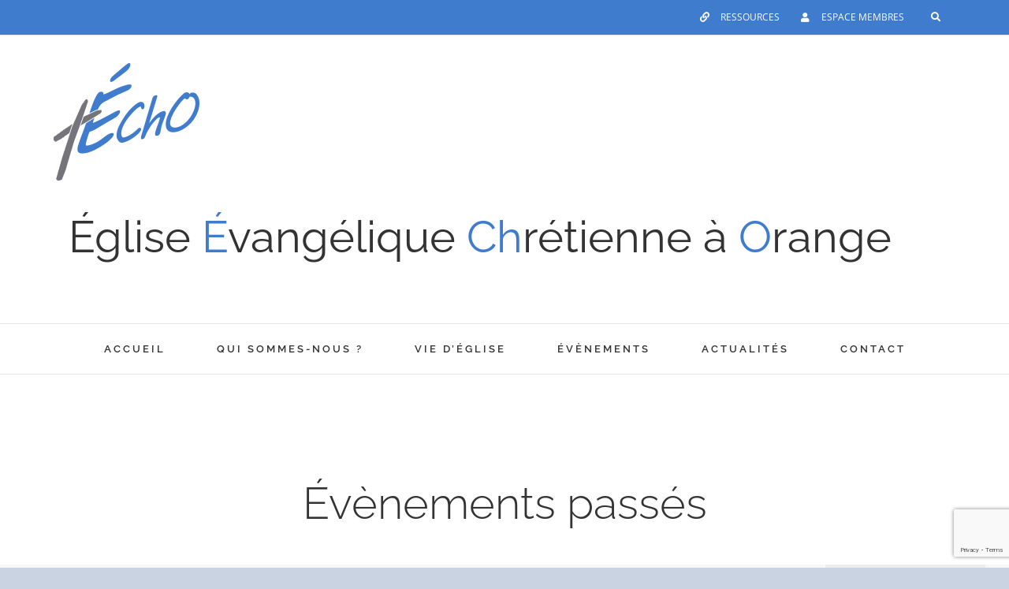

--- FILE ---
content_type: text/html; charset=UTF-8
request_url: https://www.eglise-echo-orange.org/evenements/liste/?tribe_event_display=past&tribe_paged=1
body_size: 15443
content:
<!DOCTYPE html><html class="avada-html-layout-boxed avada-html-header-position-top avada-html-is-archive" lang="fr-FR" prefix="og: http://ogp.me/ns# fb: http://ogp.me/ns/fb#"><head><meta http-equiv="X-UA-Compatible" content="IE=edge" /><meta http-equiv="Content-Type" content="text/html; charset=utf-8"/><meta name="viewport" content="width=device-width, initial-scale=1" /><meta name='robots' content='index, follow, max-image-preview:large, max-snippet:-1, max-video-preview:-1' /><link media="all" href="https://www.eglise-echo-orange.org/wp-content/cache/autoptimize/css/autoptimize_8ac9964e99c610e6f7c4b0741f876716.css" rel="stylesheet" /><title>Évènements Archive - ÉChO - Église Évangélique Chrétienne à Orange</title><link rel="canonical" href="https://www.eglise-echo-orange.org/evenements/" /><link rel="next" href="https://www.eglise-echo-orange.org/evenements/page/2/" /><meta property="og:locale" content="fr_FR" /><meta property="og:type" content="website" /><meta property="og:title" content="Évènements Archive - ÉChO - Église Évangélique Chrétienne à Orange" /><meta property="og:url" content="https://www.eglise-echo-orange.org/evenements/" /><meta property="og:site_name" content="ÉChO - Église Évangélique Chrétienne à Orange" /><meta name="twitter:card" content="summary_large_image" /> <script type="application/ld+json" class="yoast-schema-graph">{"@context":"https://schema.org","@graph":[{"@type":"CollectionPage","@id":"https://www.eglise-echo-orange.org/evenements/","url":"https://www.eglise-echo-orange.org/evenements/","name":"Évènements Archive - ÉChO - Église Évangélique Chrétienne à Orange","isPartOf":{"@id":"https://www.eglise-echo-orange.org/#website"},"primaryImageOfPage":{"@id":"https://www.eglise-echo-orange.org/evenements/#primaryimage"},"image":{"@id":"https://www.eglise-echo-orange.org/evenements/#primaryimage"},"thumbnailUrl":"https://www.eglise-echo-orange.org/wp-content/uploads/2020/02/club-biblique.jpg","breadcrumb":{"@id":"https://www.eglise-echo-orange.org/evenements/#breadcrumb"},"inLanguage":"fr-FR"},{"@type":"ImageObject","inLanguage":"fr-FR","@id":"https://www.eglise-echo-orange.org/evenements/#primaryimage","url":"https://www.eglise-echo-orange.org/wp-content/uploads/2020/02/club-biblique.jpg","contentUrl":"https://www.eglise-echo-orange.org/wp-content/uploads/2020/02/club-biblique.jpg","width":307,"height":164},{"@type":"BreadcrumbList","@id":"https://www.eglise-echo-orange.org/evenements/#breadcrumb","itemListElement":[{"@type":"ListItem","position":1,"name":"Accueil","item":"https://www.eglise-echo-orange.org/"},{"@type":"ListItem","position":2,"name":"Évènements"}]},{"@type":"WebSite","@id":"https://www.eglise-echo-orange.org/#website","url":"https://www.eglise-echo-orange.org/","name":"ÉChO - Église Évangélique Chrétienne à Orange","description":"","publisher":{"@id":"https://www.eglise-echo-orange.org/#organization"},"potentialAction":[{"@type":"SearchAction","target":{"@type":"EntryPoint","urlTemplate":"https://www.eglise-echo-orange.org/?s={search_term_string}"},"query-input":"required name=search_term_string"}],"inLanguage":"fr-FR"},{"@type":"Organization","@id":"https://www.eglise-echo-orange.org/#organization","name":"Église ÉChO","url":"https://www.eglise-echo-orange.org/","sameAs":[],"logo":{"@type":"ImageObject","inLanguage":"fr-FR","@id":"https://www.eglise-echo-orange.org/#/schema/logo/image/","url":"https://www.eglise-echo-orange.org/wp-content/uploads/2019/04/logo2.png","contentUrl":"https://www.eglise-echo-orange.org/wp-content/uploads/2019/04/logo2.png","width":186,"height":150,"caption":"Église ÉChO"},"image":{"@id":"https://www.eglise-echo-orange.org/#/schema/logo/image/"}}]}</script> <link rel='dns-prefetch' href='//www.google.com' /><link rel="alternate" type="application/rss+xml" title="ÉChO - Église Évangélique Chrétienne à Orange &raquo; Flux" href="https://www.eglise-echo-orange.org/feed/" /><link rel="alternate" type="application/rss+xml" title="ÉChO - Église Évangélique Chrétienne à Orange &raquo; Flux des commentaires" href="https://www.eglise-echo-orange.org/comments/feed/" /><link rel="alternate" type="text/calendar" title="ÉChO - Église Évangélique Chrétienne à Orange &raquo; Flux iCal" href="https://www.eglise-echo-orange.org/evenements/?ical=1" /><link rel="shortcut icon" href="https://www.eglise-echo-orange.org/wp-content/uploads/2018/06/favicon.png" type="image/x-icon" /><link rel="apple-touch-icon" sizes="180x180" href="https://www.eglise-echo-orange.org/wp-content/uploads/2018/06/favicon.png"><link rel="icon" sizes="192x192" href="https://www.eglise-echo-orange.org/wp-content/uploads/2018/06/favicon.png"><meta name="msapplication-TileImage" content="https://www.eglise-echo-orange.org/wp-content/uploads/2018/06/favicon.png"><link rel="alternate" type="application/rss+xml" title="ÉChO - Église Évangélique Chrétienne à Orange &raquo; Flux pour Évènements" href="https://www.eglise-echo-orange.org/evenements/feed/" /><style id='global-styles-inline-css' type='text/css'>body{--wp--preset--color--black: #000000;--wp--preset--color--cyan-bluish-gray: #abb8c3;--wp--preset--color--white: #ffffff;--wp--preset--color--pale-pink: #f78da7;--wp--preset--color--vivid-red: #cf2e2e;--wp--preset--color--luminous-vivid-orange: #ff6900;--wp--preset--color--luminous-vivid-amber: #fcb900;--wp--preset--color--light-green-cyan: #7bdcb5;--wp--preset--color--vivid-green-cyan: #00d084;--wp--preset--color--pale-cyan-blue: #8ed1fc;--wp--preset--color--vivid-cyan-blue: #0693e3;--wp--preset--color--vivid-purple: #9b51e0;--wp--preset--gradient--vivid-cyan-blue-to-vivid-purple: linear-gradient(135deg,rgba(6,147,227,1) 0%,rgb(155,81,224) 100%);--wp--preset--gradient--light-green-cyan-to-vivid-green-cyan: linear-gradient(135deg,rgb(122,220,180) 0%,rgb(0,208,130) 100%);--wp--preset--gradient--luminous-vivid-amber-to-luminous-vivid-orange: linear-gradient(135deg,rgba(252,185,0,1) 0%,rgba(255,105,0,1) 100%);--wp--preset--gradient--luminous-vivid-orange-to-vivid-red: linear-gradient(135deg,rgba(255,105,0,1) 0%,rgb(207,46,46) 100%);--wp--preset--gradient--very-light-gray-to-cyan-bluish-gray: linear-gradient(135deg,rgb(238,238,238) 0%,rgb(169,184,195) 100%);--wp--preset--gradient--cool-to-warm-spectrum: linear-gradient(135deg,rgb(74,234,220) 0%,rgb(151,120,209) 20%,rgb(207,42,186) 40%,rgb(238,44,130) 60%,rgb(251,105,98) 80%,rgb(254,248,76) 100%);--wp--preset--gradient--blush-light-purple: linear-gradient(135deg,rgb(255,206,236) 0%,rgb(152,150,240) 100%);--wp--preset--gradient--blush-bordeaux: linear-gradient(135deg,rgb(254,205,165) 0%,rgb(254,45,45) 50%,rgb(107,0,62) 100%);--wp--preset--gradient--luminous-dusk: linear-gradient(135deg,rgb(255,203,112) 0%,rgb(199,81,192) 50%,rgb(65,88,208) 100%);--wp--preset--gradient--pale-ocean: linear-gradient(135deg,rgb(255,245,203) 0%,rgb(182,227,212) 50%,rgb(51,167,181) 100%);--wp--preset--gradient--electric-grass: linear-gradient(135deg,rgb(202,248,128) 0%,rgb(113,206,126) 100%);--wp--preset--gradient--midnight: linear-gradient(135deg,rgb(2,3,129) 0%,rgb(40,116,252) 100%);--wp--preset--duotone--dark-grayscale: url('#wp-duotone-dark-grayscale');--wp--preset--duotone--grayscale: url('#wp-duotone-grayscale');--wp--preset--duotone--purple-yellow: url('#wp-duotone-purple-yellow');--wp--preset--duotone--blue-red: url('#wp-duotone-blue-red');--wp--preset--duotone--midnight: url('#wp-duotone-midnight');--wp--preset--duotone--magenta-yellow: url('#wp-duotone-magenta-yellow');--wp--preset--duotone--purple-green: url('#wp-duotone-purple-green');--wp--preset--duotone--blue-orange: url('#wp-duotone-blue-orange');--wp--preset--font-size--small: 11.25px;--wp--preset--font-size--medium: 20px;--wp--preset--font-size--large: 22.5px;--wp--preset--font-size--x-large: 42px;--wp--preset--font-size--normal: 15px;--wp--preset--font-size--xlarge: 30px;--wp--preset--font-size--huge: 45px;}.has-black-color{color: var(--wp--preset--color--black) !important;}.has-cyan-bluish-gray-color{color: var(--wp--preset--color--cyan-bluish-gray) !important;}.has-white-color{color: var(--wp--preset--color--white) !important;}.has-pale-pink-color{color: var(--wp--preset--color--pale-pink) !important;}.has-vivid-red-color{color: var(--wp--preset--color--vivid-red) !important;}.has-luminous-vivid-orange-color{color: var(--wp--preset--color--luminous-vivid-orange) !important;}.has-luminous-vivid-amber-color{color: var(--wp--preset--color--luminous-vivid-amber) !important;}.has-light-green-cyan-color{color: var(--wp--preset--color--light-green-cyan) !important;}.has-vivid-green-cyan-color{color: var(--wp--preset--color--vivid-green-cyan) !important;}.has-pale-cyan-blue-color{color: var(--wp--preset--color--pale-cyan-blue) !important;}.has-vivid-cyan-blue-color{color: var(--wp--preset--color--vivid-cyan-blue) !important;}.has-vivid-purple-color{color: var(--wp--preset--color--vivid-purple) !important;}.has-black-background-color{background-color: var(--wp--preset--color--black) !important;}.has-cyan-bluish-gray-background-color{background-color: var(--wp--preset--color--cyan-bluish-gray) !important;}.has-white-background-color{background-color: var(--wp--preset--color--white) !important;}.has-pale-pink-background-color{background-color: var(--wp--preset--color--pale-pink) !important;}.has-vivid-red-background-color{background-color: var(--wp--preset--color--vivid-red) !important;}.has-luminous-vivid-orange-background-color{background-color: var(--wp--preset--color--luminous-vivid-orange) !important;}.has-luminous-vivid-amber-background-color{background-color: var(--wp--preset--color--luminous-vivid-amber) !important;}.has-light-green-cyan-background-color{background-color: var(--wp--preset--color--light-green-cyan) !important;}.has-vivid-green-cyan-background-color{background-color: var(--wp--preset--color--vivid-green-cyan) !important;}.has-pale-cyan-blue-background-color{background-color: var(--wp--preset--color--pale-cyan-blue) !important;}.has-vivid-cyan-blue-background-color{background-color: var(--wp--preset--color--vivid-cyan-blue) !important;}.has-vivid-purple-background-color{background-color: var(--wp--preset--color--vivid-purple) !important;}.has-black-border-color{border-color: var(--wp--preset--color--black) !important;}.has-cyan-bluish-gray-border-color{border-color: var(--wp--preset--color--cyan-bluish-gray) !important;}.has-white-border-color{border-color: var(--wp--preset--color--white) !important;}.has-pale-pink-border-color{border-color: var(--wp--preset--color--pale-pink) !important;}.has-vivid-red-border-color{border-color: var(--wp--preset--color--vivid-red) !important;}.has-luminous-vivid-orange-border-color{border-color: var(--wp--preset--color--luminous-vivid-orange) !important;}.has-luminous-vivid-amber-border-color{border-color: var(--wp--preset--color--luminous-vivid-amber) !important;}.has-light-green-cyan-border-color{border-color: var(--wp--preset--color--light-green-cyan) !important;}.has-vivid-green-cyan-border-color{border-color: var(--wp--preset--color--vivid-green-cyan) !important;}.has-pale-cyan-blue-border-color{border-color: var(--wp--preset--color--pale-cyan-blue) !important;}.has-vivid-cyan-blue-border-color{border-color: var(--wp--preset--color--vivid-cyan-blue) !important;}.has-vivid-purple-border-color{border-color: var(--wp--preset--color--vivid-purple) !important;}.has-vivid-cyan-blue-to-vivid-purple-gradient-background{background: var(--wp--preset--gradient--vivid-cyan-blue-to-vivid-purple) !important;}.has-light-green-cyan-to-vivid-green-cyan-gradient-background{background: var(--wp--preset--gradient--light-green-cyan-to-vivid-green-cyan) !important;}.has-luminous-vivid-amber-to-luminous-vivid-orange-gradient-background{background: var(--wp--preset--gradient--luminous-vivid-amber-to-luminous-vivid-orange) !important;}.has-luminous-vivid-orange-to-vivid-red-gradient-background{background: var(--wp--preset--gradient--luminous-vivid-orange-to-vivid-red) !important;}.has-very-light-gray-to-cyan-bluish-gray-gradient-background{background: var(--wp--preset--gradient--very-light-gray-to-cyan-bluish-gray) !important;}.has-cool-to-warm-spectrum-gradient-background{background: var(--wp--preset--gradient--cool-to-warm-spectrum) !important;}.has-blush-light-purple-gradient-background{background: var(--wp--preset--gradient--blush-light-purple) !important;}.has-blush-bordeaux-gradient-background{background: var(--wp--preset--gradient--blush-bordeaux) !important;}.has-luminous-dusk-gradient-background{background: var(--wp--preset--gradient--luminous-dusk) !important;}.has-pale-ocean-gradient-background{background: var(--wp--preset--gradient--pale-ocean) !important;}.has-electric-grass-gradient-background{background: var(--wp--preset--gradient--electric-grass) !important;}.has-midnight-gradient-background{background: var(--wp--preset--gradient--midnight) !important;}.has-small-font-size{font-size: var(--wp--preset--font-size--small) !important;}.has-medium-font-size{font-size: var(--wp--preset--font-size--medium) !important;}.has-large-font-size{font-size: var(--wp--preset--font-size--large) !important;}.has-x-large-font-size{font-size: var(--wp--preset--font-size--x-large) !important;}</style><link rel='stylesheet' id='fusion-dynamic-css-css'  href='https://www.eglise-echo-orange.org/wp-content/uploads/fusion-styles/3213225f7fcd92dece4d1607aebc2c36.min.css?ver=3.8.1' type='text/css' media='all' /> <script type='text/javascript' src='https://www.eglise-echo-orange.org/wp-includes/js/jquery/jquery.min.js?ver=3.6.0' id='jquery-core-js'></script> <script type='text/javascript' id='tribe-events-calendar-script-js-extra'>var tribe_js_config = {"permalink_settings":"\/%year%\/%monthnum%\/%day%\/%postname%\/","events_post_type":"tribe_events","events_base":"https:\/\/www.eglise-echo-orange.org\/evenements\/","debug":""};
var tribe_js_config = {"permalink_settings":"\/%year%\/%monthnum%\/%day%\/%postname%\/","events_post_type":"tribe_events","events_base":"https:\/\/www.eglise-echo-orange.org\/evenements\/","debug":""};</script> <script type='text/javascript' id='tribe-events-dynamic-js-extra'>var tribe_dynamic_help_text = {"date_with_year":"j F Y","date_no_year":"j F","datepicker_format":"d\/m\/Y","datepicker_format_index":"4","days":["dimanche","lundi","mardi","mercredi","jeudi","vendredi","samedi"],"daysShort":["dim","lun","mar","mer","jeu","ven","sam"],"months":["janvier","f\u00e9vrier","mars","avril","mai","juin","juillet","ao\u00fbt","septembre","octobre","novembre","d\u00e9cembre"],"monthsShort":["Jan","Feb","Mar","Apr","mai","Jun","Jul","Aug","Sep","Oct","Nov","Dec"],"msgs":"[\"Cet \\u00e9v\\u00e8nement a lieu le %%startdatewithyear%% de %%starttime%% \\u00e0 %%endtime%%.\",\"Cet \\u00e9v\\u00e8nement commence \\u00e0 %%starttime%% le %%startdatewithyear%%.\",\"Cet \\u00e9v\\u00e8nement durera toute la journ\\u00e9e du %%startdatewithyear%%.\",\"Cet \\u00e9v\\u00e8nement commence \\u00e0 %%starttime%% le %%startdatenoyear%% et se termine \\u00e0 %%endtime%% le %%enddatewithyear%%\",\"Cet \\u00e9v\\u00e8nement commence \\u00e0 %%starttime%% le %%startdatenoyear%% et se termine le %%enddatewithyear%%\",\"Cet \\u00e9v\\u00e8nement dure toute la journ\\u00e9e du %%startdatenoyear%% au %%enddatewithyear%%.\"]"};</script> <script type='text/javascript' id='tribe-events-pro-js-extra'>var TribeEventsPro = {"geocenter":{"max_lat":44.933393,"max_lng":4.900759,"min_lat":44.112602,"min_lng":4.800233},"map_tooltip_event":"\u00e9v\u00e8nement: ","map_tooltip_address":"Adresse: "};
var TribeEventsPro = {"geocenter":{"max_lat":44.933393,"max_lng":4.900759,"min_lat":44.112602,"min_lng":4.800233},"map_tooltip_event":"\u00e9v\u00e8nement: ","map_tooltip_address":"Adresse: "};</script> <script type='text/javascript' id='foobox-free-min-js-before'>/* Run FooBox FREE (v2.7.17) */
var FOOBOX = window.FOOBOX = {
	ready: true,
	disableOthers: false,
	o: {wordpress: { enabled: true }, images: { showCaptions:false }, excludes:'.fbx-link,.nofoobox,.nolightbox,a[href*="pinterest.com/pin/create/button/"]', affiliate : { enabled: false }, error: "Impossible de charger l’élément"},
	selectors: [
		".foogallery-container.foogallery-lightbox-foobox", ".foogallery-container.foogallery-lightbox-foobox-free", ".foobox"
	],
	pre: function( $ ){
		// Custom JavaScript (Pre)
		
	},
	post: function( $ ){
		// Custom JavaScript (Post)
		
		// Custom Captions Code
		
	},
	custom: function( $ ){
		// Custom Extra JS
		
	}
};</script> <script type='text/javascript' src='https://www.eglise-echo-orange.org/wp-content/plugins/foobox-image-lightbox/free/js/foobox.free.min.js?ver=2.7.17' id='foobox-free-min-js'></script> <link rel="https://api.w.org/" href="https://www.eglise-echo-orange.org/wp-json/" /><link rel="EditURI" type="application/rsd+xml" title="RSD" href="https://www.eglise-echo-orange.org/xmlrpc.php?rsd" /><link rel="wlwmanifest" type="application/wlwmanifest+xml" href="https://www.eglise-echo-orange.org/wp-includes/wlwmanifest.xml" /><meta name="generator" content="WordPress 6.0.11" /><style type="text/css">.request_name {
				display: none !important;
			}</style><meta name="tec-api-version" content="v1"><meta name="tec-api-origin" content="https://www.eglise-echo-orange.org"><link rel="https://theeventscalendar.com/" href="https://www.eglise-echo-orange.org/wp-json/tribe/events/v1/" /><style type="text/css" id="css-fb-visibility">@media screen and (max-width: 640px){.fusion-no-small-visibility{display:none !important;}body .sm-text-align-center{text-align:center !important;}body .sm-text-align-left{text-align:left !important;}body .sm-text-align-right{text-align:right !important;}body .sm-flex-align-center{justify-content:center !important;}body .sm-flex-align-flex-start{justify-content:flex-start !important;}body .sm-flex-align-flex-end{justify-content:flex-end !important;}body .sm-mx-auto{margin-left:auto !important;margin-right:auto !important;}body .sm-ml-auto{margin-left:auto !important;}body .sm-mr-auto{margin-right:auto !important;}body .fusion-absolute-position-small{position:absolute;top:auto;width:100%;}.awb-sticky.awb-sticky-small{ position: sticky; top: var(--awb-sticky-offset,0); }}@media screen and (min-width: 641px) and (max-width: 1024px){.fusion-no-medium-visibility{display:none !important;}body .md-text-align-center{text-align:center !important;}body .md-text-align-left{text-align:left !important;}body .md-text-align-right{text-align:right !important;}body .md-flex-align-center{justify-content:center !important;}body .md-flex-align-flex-start{justify-content:flex-start !important;}body .md-flex-align-flex-end{justify-content:flex-end !important;}body .md-mx-auto{margin-left:auto !important;margin-right:auto !important;}body .md-ml-auto{margin-left:auto !important;}body .md-mr-auto{margin-right:auto !important;}body .fusion-absolute-position-medium{position:absolute;top:auto;width:100%;}.awb-sticky.awb-sticky-medium{ position: sticky; top: var(--awb-sticky-offset,0); }}@media screen and (min-width: 1025px){.fusion-no-large-visibility{display:none !important;}body .lg-text-align-center{text-align:center !important;}body .lg-text-align-left{text-align:left !important;}body .lg-text-align-right{text-align:right !important;}body .lg-flex-align-center{justify-content:center !important;}body .lg-flex-align-flex-start{justify-content:flex-start !important;}body .lg-flex-align-flex-end{justify-content:flex-end !important;}body .lg-mx-auto{margin-left:auto !important;margin-right:auto !important;}body .lg-ml-auto{margin-left:auto !important;}body .lg-mr-auto{margin-right:auto !important;}body .fusion-absolute-position-large{position:absolute;top:auto;width:100%;}.awb-sticky.awb-sticky-large{ position: sticky; top: var(--awb-sticky-offset,0); }}</style> <script type="text/javascript">var doc = document.documentElement;
			doc.setAttribute( 'data-useragent', navigator.userAgent );</script> </head><body data-rsssl=1 class="archive post-type-archive post-type-archive-tribe_events tribe-no-js tribe-filter-live fusion-image-hovers fusion-pagination-sizing fusion-button_type-flat fusion-button_span-yes fusion-button_gradient-linear avada-image-rollover-circle-no avada-image-rollover-yes avada-image-rollover-direction-left dont-animate fusion-body ltr fusion-sticky-header no-tablet-sticky-header no-mobile-sticky-header no-mobile-slidingbar avada-has-rev-slider-styles fusion-disable-outline fusion-sub-menu-fade mobile-logo-pos-center layout-boxed-mode avada-has-boxed-modal-shadow-none layout-scroll-offset-full avada-has-zero-margin-offset-top fusion-top-header menu-text-align-center mobile-menu-design-classic fusion-show-pagination-text fusion-header-layout-v4 avada-responsive avada-footer-fx-sticky avada-menu-highlight-style-bar fusion-search-form-classic fusion-main-menu-search-overlay fusion-avatar-square avada-dropdown-styles avada-blog-layout-grid avada-blog-archive-layout-grid avada-ec-not-100-width avada-ec-meta-layout-sidebar avada-header-shadow-no avada-menu-icon-position-left avada-has-megamenu-shadow avada-has-mainmenu-dropdown-divider avada-has-pagetitle-bg-full avada-has-breadcrumb-mobile-hidden avada-has-titlebar-hide avada-social-full-transparent avada-has-pagination-padding avada-flyout-menu-direction-fade avada-ec-views-v1 events-list events-archive tribe-events-style-full tribe-events-style-theme tribe-theme-Avada page-template-page-php singular" data-awb-post-id="0"> <svg xmlns="http://www.w3.org/2000/svg" viewBox="0 0 0 0" width="0" height="0" focusable="false" role="none" style="visibility: hidden; position: absolute; left: -9999px; overflow: hidden;" ><defs><filter id="wp-duotone-dark-grayscale"><feColorMatrix color-interpolation-filters="sRGB" type="matrix" values=" .299 .587 .114 0 0 .299 .587 .114 0 0 .299 .587 .114 0 0 .299 .587 .114 0 0 " /><feComponentTransfer color-interpolation-filters="sRGB" ><feFuncR type="table" tableValues="0 0.49803921568627" /><feFuncG type="table" tableValues="0 0.49803921568627" /><feFuncB type="table" tableValues="0 0.49803921568627" /><feFuncA type="table" tableValues="1 1" /></feComponentTransfer><feComposite in2="SourceGraphic" operator="in" /></filter></defs></svg><svg xmlns="http://www.w3.org/2000/svg" viewBox="0 0 0 0" width="0" height="0" focusable="false" role="none" style="visibility: hidden; position: absolute; left: -9999px; overflow: hidden;" ><defs><filter id="wp-duotone-grayscale"><feColorMatrix color-interpolation-filters="sRGB" type="matrix" values=" .299 .587 .114 0 0 .299 .587 .114 0 0 .299 .587 .114 0 0 .299 .587 .114 0 0 " /><feComponentTransfer color-interpolation-filters="sRGB" ><feFuncR type="table" tableValues="0 1" /><feFuncG type="table" tableValues="0 1" /><feFuncB type="table" tableValues="0 1" /><feFuncA type="table" tableValues="1 1" /></feComponentTransfer><feComposite in2="SourceGraphic" operator="in" /></filter></defs></svg><svg xmlns="http://www.w3.org/2000/svg" viewBox="0 0 0 0" width="0" height="0" focusable="false" role="none" style="visibility: hidden; position: absolute; left: -9999px; overflow: hidden;" ><defs><filter id="wp-duotone-purple-yellow"><feColorMatrix color-interpolation-filters="sRGB" type="matrix" values=" .299 .587 .114 0 0 .299 .587 .114 0 0 .299 .587 .114 0 0 .299 .587 .114 0 0 " /><feComponentTransfer color-interpolation-filters="sRGB" ><feFuncR type="table" tableValues="0.54901960784314 0.98823529411765" /><feFuncG type="table" tableValues="0 1" /><feFuncB type="table" tableValues="0.71764705882353 0.25490196078431" /><feFuncA type="table" tableValues="1 1" /></feComponentTransfer><feComposite in2="SourceGraphic" operator="in" /></filter></defs></svg><svg xmlns="http://www.w3.org/2000/svg" viewBox="0 0 0 0" width="0" height="0" focusable="false" role="none" style="visibility: hidden; position: absolute; left: -9999px; overflow: hidden;" ><defs><filter id="wp-duotone-blue-red"><feColorMatrix color-interpolation-filters="sRGB" type="matrix" values=" .299 .587 .114 0 0 .299 .587 .114 0 0 .299 .587 .114 0 0 .299 .587 .114 0 0 " /><feComponentTransfer color-interpolation-filters="sRGB" ><feFuncR type="table" tableValues="0 1" /><feFuncG type="table" tableValues="0 0.27843137254902" /><feFuncB type="table" tableValues="0.5921568627451 0.27843137254902" /><feFuncA type="table" tableValues="1 1" /></feComponentTransfer><feComposite in2="SourceGraphic" operator="in" /></filter></defs></svg><svg xmlns="http://www.w3.org/2000/svg" viewBox="0 0 0 0" width="0" height="0" focusable="false" role="none" style="visibility: hidden; position: absolute; left: -9999px; overflow: hidden;" ><defs><filter id="wp-duotone-midnight"><feColorMatrix color-interpolation-filters="sRGB" type="matrix" values=" .299 .587 .114 0 0 .299 .587 .114 0 0 .299 .587 .114 0 0 .299 .587 .114 0 0 " /><feComponentTransfer color-interpolation-filters="sRGB" ><feFuncR type="table" tableValues="0 0" /><feFuncG type="table" tableValues="0 0.64705882352941" /><feFuncB type="table" tableValues="0 1" /><feFuncA type="table" tableValues="1 1" /></feComponentTransfer><feComposite in2="SourceGraphic" operator="in" /></filter></defs></svg><svg xmlns="http://www.w3.org/2000/svg" viewBox="0 0 0 0" width="0" height="0" focusable="false" role="none" style="visibility: hidden; position: absolute; left: -9999px; overflow: hidden;" ><defs><filter id="wp-duotone-magenta-yellow"><feColorMatrix color-interpolation-filters="sRGB" type="matrix" values=" .299 .587 .114 0 0 .299 .587 .114 0 0 .299 .587 .114 0 0 .299 .587 .114 0 0 " /><feComponentTransfer color-interpolation-filters="sRGB" ><feFuncR type="table" tableValues="0.78039215686275 1" /><feFuncG type="table" tableValues="0 0.94901960784314" /><feFuncB type="table" tableValues="0.35294117647059 0.47058823529412" /><feFuncA type="table" tableValues="1 1" /></feComponentTransfer><feComposite in2="SourceGraphic" operator="in" /></filter></defs></svg><svg xmlns="http://www.w3.org/2000/svg" viewBox="0 0 0 0" width="0" height="0" focusable="false" role="none" style="visibility: hidden; position: absolute; left: -9999px; overflow: hidden;" ><defs><filter id="wp-duotone-purple-green"><feColorMatrix color-interpolation-filters="sRGB" type="matrix" values=" .299 .587 .114 0 0 .299 .587 .114 0 0 .299 .587 .114 0 0 .299 .587 .114 0 0 " /><feComponentTransfer color-interpolation-filters="sRGB" ><feFuncR type="table" tableValues="0.65098039215686 0.40392156862745" /><feFuncG type="table" tableValues="0 1" /><feFuncB type="table" tableValues="0.44705882352941 0.4" /><feFuncA type="table" tableValues="1 1" /></feComponentTransfer><feComposite in2="SourceGraphic" operator="in" /></filter></defs></svg><svg xmlns="http://www.w3.org/2000/svg" viewBox="0 0 0 0" width="0" height="0" focusable="false" role="none" style="visibility: hidden; position: absolute; left: -9999px; overflow: hidden;" ><defs><filter id="wp-duotone-blue-orange"><feColorMatrix color-interpolation-filters="sRGB" type="matrix" values=" .299 .587 .114 0 0 .299 .587 .114 0 0 .299 .587 .114 0 0 .299 .587 .114 0 0 " /><feComponentTransfer color-interpolation-filters="sRGB" ><feFuncR type="table" tableValues="0.098039215686275 1" /><feFuncG type="table" tableValues="0 0.66274509803922" /><feFuncB type="table" tableValues="0.84705882352941 0.41960784313725" /><feFuncA type="table" tableValues="1 1" /></feComponentTransfer><feComposite in2="SourceGraphic" operator="in" /></filter></defs></svg> <a class="skip-link screen-reader-text" href="#content">Passer au contenu</a><div id="boxed-wrapper"><div class="fusion-sides-frame"></div><div id="wrapper" class="fusion-wrapper"><div id="home" style="position:relative;top:-1px;"></div><header class="fusion-header-wrapper"><div class="fusion-header-v4 fusion-logo-alignment fusion-logo-center fusion-sticky-menu- fusion-sticky-logo- fusion-mobile-logo- fusion-sticky-menu-only fusion-header-menu-align-center fusion-mobile-menu-design-classic"><div class="fusion-secondary-header"><div class="fusion-row"><div class="fusion-alignright"><nav class="fusion-secondary-menu" role="navigation" aria-label="Menu secondaire"><ul id="menu-top-menu" class="menu"><li  id="menu-item-2582"  class="menu-item menu-item-type-post_type menu-item-object-page menu-item-2582"  data-item-id="2582"><a  href="https://www.eglise-echo-orange.org/ressources/" class="fusion-flex-link fusion-bar-highlight"><span class="fusion-megamenu-icon"><i class="glyphicon fa-link fas" aria-hidden="true"></i></span><span class="menu-text">RESSOURCES</span></a></li><li  id="menu-item-1588"  class="menu-item menu-item-type-post_type menu-item-object-page menu-item-1588"  data-item-id="1588"><a  href="https://www.eglise-echo-orange.org/espace-membres/" class="fusion-flex-link fusion-bar-highlight"><span class="fusion-megamenu-icon"><i class="glyphicon  fa fa-user" aria-hidden="true"></i></span><span class="menu-text">ESPACE MEMBRES</span></a></li><li  id="menu-item-1759"  class="menu-item menu-item-type-post_type menu-item-object-page menu-item-1759"  data-item-id="1759"><a  href="https://www.eglise-echo-orange.org/rechercher/" class="fusion-icon-only-link fusion-flex-link fusion-bar-highlight"><span class="fusion-megamenu-icon"><i class="glyphicon  fa fa-search" aria-hidden="true"></i></span><span class="menu-text"><span class="menu-title">RECHERCHER</span></span></a></li></ul></nav><nav class="fusion-mobile-nav-holder fusion-mobile-menu-text-align-left" aria-label="Menu secondaire smartphones/tablettes"></nav></div></div></div><div class="fusion-header-sticky-height"></div><div class="fusion-sticky-header-wrapper"><div class="fusion-header"><div class="fusion-row"><div class="fusion-logo" data-margin-top="0px" data-margin-bottom="0px" data-margin-left="0px" data-margin-right="0px"> <a class="fusion-logo-link"  href="https://www.eglise-echo-orange.org/" > <img src="https://www.eglise-echo-orange.org/wp-content/uploads/2019/04/logo2.png" srcset="https://www.eglise-echo-orange.org/wp-content/uploads/2019/04/logo2.png 1x" width="186" height="150" alt="ÉChO &#8211; Église Évangélique Chrétienne à Orange Logo" data-retina_logo_url="" class="fusion-standard-logo" /> </a><div class="fusion-header-content-3-wrapper"><h3 class="fusion-header-tagline"><h1 style="display:inline-block; font-weight: normal; margin: 20px; 30px; 15px; 0px;">Église <span style="color: #3f7ccd">É</span>vangélique <span style="color: #3f7ccd">Ch</span>rétienne à <span style="color: #3f7ccd">O</span>range</h1></h3></div></div></div></div><div class="fusion-secondary-main-menu"><div class="fusion-row"><nav class="fusion-main-menu" aria-label="Menu principal"><div class="fusion-overlay-search"><form role="search" class="searchform fusion-search-form  fusion-search-form-classic" method="get" action="https://www.eglise-echo-orange.org/"><div class="fusion-search-form-content"><div class="fusion-search-field search-field"> <label><span class="screen-reader-text">Rechercher:</span> <input type="search" value="" name="s" class="s" placeholder="Rechercher..." required aria-required="true" aria-label="Rechercher..."/> </label></div><div class="fusion-search-button search-button"> <input type="submit" class="fusion-search-submit searchsubmit" aria-label="Recherche" value="&#xf002;" /></div></div></form><div class="fusion-search-spacer"></div><a href="#" role="button" aria-label="Fermer la recherche" class="fusion-close-search"></a></div><ul id="menu-main-menu" class="fusion-menu"><li  id="menu-item-44"  class="menu-item menu-item-type-post_type menu-item-object-page menu-item-home menu-item-44"  data-item-id="44"><a  href="https://www.eglise-echo-orange.org/" class="fusion-bar-highlight"><span class="menu-text">ACCUEIL</span></a></li><li  id="menu-item-1414"  class="menu-item menu-item-type-post_type menu-item-object-page menu-item-1414"  data-item-id="1414"><a  href="https://www.eglise-echo-orange.org/qui-sommes-nous/" class="fusion-bar-highlight"><span class="menu-text">QUI SOMMES-NOUS ?</span></a></li><li  id="menu-item-1386"  class="menu-item menu-item-type-post_type menu-item-object-page menu-item-has-children menu-item-1386 fusion-dropdown-menu"  data-item-id="1386"><a  href="https://www.eglise-echo-orange.org/vie-deglise/" class="fusion-bar-highlight"><span class="menu-text">VIE D&#8217;ÉGLISE</span></a><ul class="sub-menu"><li  id="menu-item-5248"  class="menu-item menu-item-type-post_type menu-item-object-page menu-item-5248 fusion-dropdown-submenu" ><a  href="https://www.eglise-echo-orange.org/vie-deglise/parcours-alpha/" class="fusion-bar-highlight"><span>Parcours Alpha</span></a></li><li  id="menu-item-1802"  class="menu-item menu-item-type-post_type menu-item-object-page menu-item-1802 fusion-dropdown-submenu" ><a  href="https://www.eglise-echo-orange.org/vie-deglise/chorale-choeur-en-joie/" class="fusion-bar-highlight"><span>Apprentissage des chants</span></a></li><li  id="menu-item-1800"  class="menu-item menu-item-type-post_type menu-item-object-page menu-item-1800 fusion-dropdown-submenu" ><a  href="https://www.eglise-echo-orange.org/vie-deglise/chorale-pour-enfants/" class="fusion-bar-highlight"><span>Projets humanitaires</span></a></li><li  id="menu-item-1801"  class="menu-item menu-item-type-post_type menu-item-object-page menu-item-1801 fusion-dropdown-submenu" ><a  href="https://www.eglise-echo-orange.org/vie-deglise/cours-biblique/" class="fusion-bar-highlight"><span>Cours Biblique</span></a></li><li  id="menu-item-2187"  class="menu-item menu-item-type-post_type menu-item-object-page menu-item-2187 fusion-dropdown-submenu" ><a  href="https://www.eglise-echo-orange.org/vie-deglise/parrainage-denfants/" class="fusion-bar-highlight"><span>Parrainage d&#8217;Enfants</span></a></li><li  id="menu-item-2282"  class="menu-item menu-item-type-post_type menu-item-object-page menu-item-2282 fusion-dropdown-submenu" ><a  href="https://www.eglise-echo-orange.org/vie-deglise/rendez-vous-avec-la-bible/" class="fusion-bar-highlight"><span>Rendez-vous avec la Bible</span></a></li><li  id="menu-item-3458"  class="menu-item menu-item-type-post_type menu-item-object-page menu-item-3458 fusion-dropdown-submenu" ><a  href="https://www.eglise-echo-orange.org/vie-deglise/etude-biblique/" class="fusion-bar-highlight"><span>Étude Biblique</span></a></li></ul></li><li  id="menu-item-420"  class="menu-item menu-item-type-custom menu-item-object-custom menu-item-420"  data-item-id="420"><a  href="https://www.eglise-echo-orange.org/evenements/" class="fusion-bar-highlight"><span class="menu-text">ÉVÈNEMENTS</span></a></li><li  id="menu-item-755"  class="menu-item menu-item-type-post_type menu-item-object-page menu-item-755"  data-item-id="755"><a  href="https://www.eglise-echo-orange.org/actualites/" class="fusion-bar-highlight"><span class="menu-text">ACTUALITÉS</span></a></li><li  id="menu-item-849"  class="menu-item menu-item-type-post_type menu-item-object-page menu-item-849"  data-item-id="849"><a  href="https://www.eglise-echo-orange.org/contact/" class="fusion-bar-highlight"><span class="menu-text">CONTACT</span></a></li></ul></nav><nav class="fusion-mobile-nav-holder fusion-mobile-menu-text-align-left" aria-label="Menu principal mobile"></nav></div></div></div></div><div class="fusion-clearfix"></div></header><div id="sliders-container" class="fusion-slider-visibility"></div><main id="main" class="clearfix "><div class="fusion-row" style=""><section id="content" style="width: 100%;"><div id="post-0" class="post-0 page type-page status-draft hentry"> <span class="entry-title rich-snippet-hidden"></span><span class="vcard rich-snippet-hidden"><span class="fn"><a href="https://www.eglise-echo-orange.org/author/eglise-echo/" title="Articles par Église ÉChO" rel="author">Église ÉChO</a></span></span><span class="updated rich-snippet-hidden"></span><div class="post-content"><div id="tribe-events" class="tribe-no-js" data-live_ajax="1" data-datepicker_format="4" data-category="" data-featured=""><div class="tribe-events-before-html"></div><span class="tribe-events-ajax-loading"><img class="lazyload tribe-events-spinner-medium" src="[data-uri]" data-orig-src="https://www.eglise-echo-orange.org/wp-content/plugins/the-events-calendar/src/resources/images/tribe-loading.gif" alt="Chargement Évènements" /></span><div id="tribe-events-content-wrapper" class="tribe-clearfix"><input type="hidden" id="tribe-events-list-hash" value=""><div class="tribe-events-title-bar"><h1 class="tribe-events-page-title">Évènements passés</h1></div><div id="tribe-events-bar"><h2 class="tribe-events-visuallyhidden">Recherche et navigation de vues Évènements</h2><form id="tribe-bar-form" class="tribe-clearfix tribe-events-bar--has-filters tribe-events-bar--has-views" name="tribe-bar-form" method="post" action="https://www.eglise-echo-orange.org/evenements/liste?post_type=tribe_events&#038;eventDisplay=list"><div id="tribe-bar-filters-wrap"> <button
 id="tribe-bar-collapse-toggle"
 aria-expanded="false"
 type="button"
 aria-controls="tribe-bar-filters"
 data-label-hidden="Show Évènements Search"
 data-label-shown="Hide Évènements Search"
 > <span class="tribe-bar-toggle-text"> Show Évènements Search </span> <span class="tribe-bar-toggle-arrow"></span> </button><div id="tribe-bar-filters" class="tribe-bar-filters" aria-hidden="true"><div class="tribe-bar-filters-inner tribe-clearfix"><h3 class="tribe-events-visuallyhidden">Évènements Search</h3><div class="tribe-bar-date-filter"> <label class="label-tribe-bar-date" for="tribe-bar-date">Évènements From</label> <input type="text" name="tribe-bar-date" style="position: relative;" id="tribe-bar-date" aria-label="Search for Évènements by Date. Please use the format 2 digit day slash 2 digit month slash 4 digit year." value="" placeholder="Date"><input type="hidden" name="tribe-bar-date-day" id="tribe-bar-date-day" class="tribe-no-param" value=""></div><div class="tribe-bar-search-filter"> <label class="label-tribe-bar-search" for="tribe-bar-search">Recherche</label> <input type="text" name="tribe-bar-search" id="tribe-bar-search" aria-label="Search for Évènements by Keyword." value="" placeholder="Keyword"></div><div class="tribe-bar-submit"> <input
 class="tribe-events-button tribe-no-param"
 type="submit"
 name="submit-bar"
 aria-label="Submit Évènements search"
 value="Chercher"
 /></div></div></div></div><div id="tribe-bar-views" class="tribe-bar-views"><div class="tribe-bar-views-inner tribe-clearfix"><h3 class="tribe-events-visuallyhidden">Navigation de vues évènement</h3> <label id="tribe-bar-views-label" aria-label="View Évènements As"> View As </label> <select
 class="tribe-bar-views-select tribe-no-param"
 name="tribe-bar-view"
 aria-label="View Évènements As"
 ><option value="https://www.eglise-echo-orange.org/evenements/liste/" data-view="list" selected>List</option><option value="https://www.eglise-echo-orange.org/evenements/mois/" data-view="month">Month</option> </select></div></div></form></div><div id="tribe-events-content" class="tribe-events-list"><div id="tribe-events-header"  data-title="Évènements Archive - ÉChO - Église Évangélique Chrétienne à Orange" data-viewtitle="Évènements passés" data-startofweek="0" data-view="past" data-baseurl="https://www.eglise-echo-orange.org/evenements/liste/?tribe_event_display=past" data-redirected-view="" data-default-mobile-view="list" data-default-view="list"><nav class="tribe-events-nav-pagination" aria-label="Évènements List Navigation"><ul class="tribe-events-sub-nav"><li class="tribe-events-nav-previous tribe-events-nav-left tribe-events-past"> <a href="https://www.eglise-echo-orange.org/evenements/liste/?tribe_event_display=past&#038;tribe_paged=2" rel="prev"><span>&laquo;</span> Previous Évènements</a></li></ul></nav></div><div class="tribe-events-loop"><h2 class='tribe-events-list-separator-month'><span>janvier 2024</span></h2><div id="post-8100" class="type-tribe_events post-8100 tribe-clearfix tribe-events-first" ><div class="fusion-tribe-no-featured-image"><div class="fusion-tribe-secondary-info"><div class="tribe-events-event-meta vcard"><div class="author  location"><div class="fusion-tribe-events-headline"><h3 class="tribe-events-list-event-title entry-title summary"> <a class="url" href="https://www.eglise-echo-orange.org/evenement/repetition-de-chants/" title="Apprentissage des nouveaux chants &#8220;reflets&#8221;" rel="bookmark"> Apprentissage des nouveaux chants &#8220;reflets&#8221; </a></h3></div><div class="updated published time-details"> <span class="tribe-event-date-start">19 janvier 2024 - 18:00</span></div><div class="tribe-events-venue-details"> <span class="tribe-address"> </span></div><div class="fusion-tribe-events-venue-details-map"> <a class="tribe-events-gmap" href="">Google Map</a></div></div></div><div class="tribe-events-list-event-description tribe-events-content description entry-summary"><p>Contact Amandine &nbsp;</p> <a href="https://www.eglise-echo-orange.org/evenement/repetition-de-chants/" class="fusion-read-more" rel="bookmark">Find out more</a></div></div></div></div><div id="post-7732" class="type-tribe_events post-7732 tribe-clearfix tribe-events-category-conference tribe-events-venue-1376" ><div class="fusion-tribe-no-featured-image"><div class="fusion-tribe-secondary-info"><div class="tribe-events-event-meta vcard"><div class="author  location"><div class="fusion-tribe-events-headline"><h3 class="tribe-events-list-event-title entry-title summary"> <a class="url" href="https://www.eglise-echo-orange.org/evenement/une-reflexion-sur-lethique-de-fin-de-vie-et-la-souffrance-presentee-par-charles-nicolas/" title="&#8220;L&#8217;espérance chrétienne face à la fin de vie&#8221; présentée par Charles Nicolas." rel="bookmark"> &#8220;L&#8217;espérance chrétienne face à la fin de vie&#8221; présentée par Charles Nicolas. </a></h3></div><div class="updated published time-details"> <span class="tribe-event-date-start">20 janvier 2024 - 17:00</span> à <span class="tribe-event-date-end">21 janvier 2024 - 17:00</span></div><div class="tribe-events-venue-details"> <a href="https://www.eglise-echo-orange.org/lieu/eglise-echo/" title="Église ÉChO">Église ÉChO</a> <span class="tribe-address"> <span class="tribe-street-address">36 rue Joseph Bastet</span> <br> <span class="tribe-locality">Orange</span><span class="tribe-delimiter">,</span> <span class="tribe-postal-code">84100</span> <span class="tribe-country-name">France</span> </span></div><div class="fusion-tribe-events-venue-details-map"> <a class="tribe-events-gmap" href="https://www.google.com/maps/search/?api=1&#038;query=44.1330297%2C4.8117885">Google Map</a></div></div></div><div class="tribe-events-list-event-description tribe-events-content description entry-summary"><p>Une réflexion sur l'éthique de fin de vie et la souffrance présentée par Charles Nicolas. Une large participation de l'assistance&hellip;</p> <a href="https://www.eglise-echo-orange.org/evenement/une-reflexion-sur-lethique-de-fin-de-vie-et-la-souffrance-presentee-par-charles-nicolas/" class="fusion-read-more" rel="bookmark">Find out more</a></div></div></div></div><h2 class='tribe-events-list-separator-month'><span>février 2024</span></h2><div id="post-7899" class="type-tribe_events post-7899 tribe-clearfix tribe-events-category-cours-biblique tribe-events-category-vie-deglise tribe-events-venue-1376 tribe-events-organizer-1384"  data-parent-post-id="1564"><div class="fusion-tribe-has-featured-image"><div class="fusion-tribe-primary-info"><div class="fusion-ec-hover-type hover-type-zoomin"><h3 class="tribe-events-list-event-title entry-title summary"> <a class="tribe-event-url url" href="https://www.eglise-echo-orange.org/evenement/cours-biblique/2024-02-11/" title="Cours biblique enfants et ados" rel="bookmark"> Cours biblique enfants et ados </a></h3> <a href="https://www.eglise-echo-orange.org/evenement/cours-biblique/2024-02-11/"> <span class="tribe-events-event-image" style="background-image: url('https://www.eglise-echo-orange.org/wp-content/uploads/2020/02/club-biblique.jpg'); -webkit-background-size: cover; background-size: cover; background-position: center center;"></span> <span class="fusion-tribe-events-event-image-responsive"><img width="307" height="164" src="https://www.eglise-echo-orange.org/wp-content/uploads/2020/02/club-biblique.jpg" class="attachment-post-thumbnail size-post-thumbnail lazyload wp-post-image" alt="" srcset="data:image/svg+xml,%3Csvg%20xmlns%3D%27http%3A%2F%2Fwww.w3.org%2F2000%2Fsvg%27%20width%3D%27307%27%20height%3D%27164%27%20viewBox%3D%270%200%20307%20164%27%3E%3Crect%20width%3D%27307%27%20height%3D%27164%27%20fill-opacity%3D%220%22%2F%3E%3C%2Fsvg%3E" data-orig-src="https://www.eglise-echo-orange.org/wp-content/uploads/2020/02/club-biblique.jpg" data-srcset="https://www.eglise-echo-orange.org/wp-content/uploads/2020/02/club-biblique-200x107.jpg 200w, https://www.eglise-echo-orange.org/wp-content/uploads/2020/02/club-biblique-300x160.jpg 300w, https://www.eglise-echo-orange.org/wp-content/uploads/2020/02/club-biblique.jpg 307w" data-sizes="auto" /></span> </a></div></div><div class="fusion-tribe-secondary-info"><div class="tribe-events-event-meta vcard"><div class="author  location"><div class="updated published time-details"> <span class="tribe-event-date-start">11 février 2024 - 11:00</span> à <span class="tribe-event-time">12:00</span><div class="recurringinfo"><div class="event-is-recurring"><span class="tribe-events-divider">|</span>Récurrent évènement <a href="https://www.eglise-echo-orange.org/evenement/cours-biblique/tous/">(Voir tous les événements)</a><div id="tribe-events-tooltip-7899" class="tribe-events-tooltip recurring-info-tooltip"><div class="tribe-events-event-body"><p>Un événement le 17 décembre 2023 à 11:00am</p><p>Un événement le 14 janvier 2024 à 11:00am</p><p>Un événement le 11 février 2024 à 11:00am</p><p>Un événement le 24 mars 2024 à 11:00am</p><p>Un événement le 14 avril 2024 à 11:00am</p><p>Un événement le 26 mai 2024 à 11:00am</p><p>Un événement le 23 juin 2024 à 11:00am</p></div><span class="tribe-events-arrow"></span></div></div></div></div><div class="tribe-events-venue-details"> <a href="https://www.eglise-echo-orange.org/lieu/eglise-echo/" title="Église ÉChO">Église ÉChO</a> <span class="tribe-address"> <span class="tribe-street-address">36 rue Joseph Bastet</span> <br> <span class="tribe-locality">Orange</span><span class="tribe-delimiter">,</span> <span class="tribe-postal-code">84100</span> <span class="tribe-country-name">France</span> </span></div><div class="fusion-tribe-events-venue-details-map"> <a class="tribe-events-gmap" href="https://www.google.com/maps/search/?api=1&#038;query=44.1330297%2C4.8117885">Google Map</a></div></div></div><div class="tribe-events-list-event-description tribe-events-content description entry-summary"><p>Une histoire tirée de la Bible est racontée aux enfants pour leur faire découvrir chaque fois un peu plus qui&hellip;</p> <a href="https://www.eglise-echo-orange.org/evenement/cours-biblique/2024-02-11/" class="fusion-read-more" rel="bookmark">Find out more</a></div></div></div></div><div id="post-8119" class="type-tribe_events post-8119 tribe-clearfix"  data-parent-post-id="8114"><div class="fusion-tribe-no-featured-image"><div class="fusion-tribe-secondary-info"><div class="tribe-events-event-meta vcard"><div class="author  location"><div class="fusion-tribe-events-headline"><h3 class="tribe-events-list-event-title entry-title summary"> <a class="url" href="https://www.eglise-echo-orange.org/evenement/the-chosen-en-5-soirees-du-26-11-2023-au-24-mars-2024/2024-02-18/" title="The Chosen en 5 soirées (du 26/11/2023 au 24 mars 2024)" rel="bookmark"> The Chosen en 5 soirées (du 26/11/2023 au 24 mars 2024) </a></h3></div><div class="updated published time-details"> <span class="tribe-event-date-start">18 février 2024 - 17:00</span> à <span class="tribe-event-time">19:00</span><div class="recurringinfo"><div class="event-is-recurring"><span class="tribe-events-divider">|</span>Récurrent évènement <a href="https://www.eglise-echo-orange.org/evenement/the-chosen-en-5-soirees-du-26-11-2023-au-24-mars-2024/tous/">(Voir tous les événements)</a><div id="tribe-events-tooltip-8119" class="tribe-events-tooltip recurring-info-tooltip"><div class="tribe-events-event-body"><p>Un événement le 17 décembre 2023 à 5:00pm</p><p>Un événement le 14 janvier 2024 à 5:00pm</p><p>Un événement le 24 mars 2024 à 5:00pm</p><p>Un événement le 18 février 2024 à 5:00pm</p></div><span class="tribe-events-arrow"></span></div></div></div></div><div class="tribe-events-venue-details"> <span class="tribe-address"> </span></div><div class="fusion-tribe-events-venue-details-map"> <a class="tribe-events-gmap" href="">Google Map</a></div></div></div><div class="tribe-events-list-event-description tribe-events-content description entry-summary"><p>Présenté dans les églises EChO et du CEP : Vous êtes invités à passer des moments conviviaux autour de la&hellip;</p> <a href="https://www.eglise-echo-orange.org/evenement/the-chosen-en-5-soirees-du-26-11-2023-au-24-mars-2024/2024-02-18/" class="fusion-read-more" rel="bookmark">Find out more</a></div></div></div></div><h2 class='tribe-events-list-separator-month'><span>mars 2024</span></h2><div id="post-7900" class="type-tribe_events post-7900 tribe-clearfix tribe-events-category-cours-biblique tribe-events-category-vie-deglise tribe-events-venue-1376 tribe-events-organizer-1384"  data-parent-post-id="1564"><div class="fusion-tribe-has-featured-image"><div class="fusion-tribe-primary-info"><div class="fusion-ec-hover-type hover-type-zoomin"><h3 class="tribe-events-list-event-title entry-title summary"> <a class="tribe-event-url url" href="https://www.eglise-echo-orange.org/evenement/cours-biblique/2024-03-24/" title="Cours biblique enfants et ados" rel="bookmark"> Cours biblique enfants et ados </a></h3> <a href="https://www.eglise-echo-orange.org/evenement/cours-biblique/2024-03-24/"> <span class="tribe-events-event-image" style="background-image: url('https://www.eglise-echo-orange.org/wp-content/uploads/2020/02/club-biblique.jpg'); -webkit-background-size: cover; background-size: cover; background-position: center center;"></span> <span class="fusion-tribe-events-event-image-responsive"><img width="307" height="164" src="https://www.eglise-echo-orange.org/wp-content/uploads/2020/02/club-biblique.jpg" class="attachment-post-thumbnail size-post-thumbnail lazyload wp-post-image" alt="" srcset="data:image/svg+xml,%3Csvg%20xmlns%3D%27http%3A%2F%2Fwww.w3.org%2F2000%2Fsvg%27%20width%3D%27307%27%20height%3D%27164%27%20viewBox%3D%270%200%20307%20164%27%3E%3Crect%20width%3D%27307%27%20height%3D%27164%27%20fill-opacity%3D%220%22%2F%3E%3C%2Fsvg%3E" data-orig-src="https://www.eglise-echo-orange.org/wp-content/uploads/2020/02/club-biblique.jpg" data-srcset="https://www.eglise-echo-orange.org/wp-content/uploads/2020/02/club-biblique-200x107.jpg 200w, https://www.eglise-echo-orange.org/wp-content/uploads/2020/02/club-biblique-300x160.jpg 300w, https://www.eglise-echo-orange.org/wp-content/uploads/2020/02/club-biblique.jpg 307w" data-sizes="auto" /></span> </a></div></div><div class="fusion-tribe-secondary-info"><div class="tribe-events-event-meta vcard"><div class="author  location"><div class="updated published time-details"> <span class="tribe-event-date-start">24 mars 2024 - 11:00</span> à <span class="tribe-event-time">12:00</span><div class="recurringinfo"><div class="event-is-recurring"><span class="tribe-events-divider">|</span>Récurrent évènement <a href="https://www.eglise-echo-orange.org/evenement/cours-biblique/tous/">(Voir tous les événements)</a><div id="tribe-events-tooltip-7900" class="tribe-events-tooltip recurring-info-tooltip"><div class="tribe-events-event-body"><p>Un événement le 17 décembre 2023 à 11:00am</p><p>Un événement le 14 janvier 2024 à 11:00am</p><p>Un événement le 11 février 2024 à 11:00am</p><p>Un événement le 24 mars 2024 à 11:00am</p><p>Un événement le 14 avril 2024 à 11:00am</p><p>Un événement le 26 mai 2024 à 11:00am</p><p>Un événement le 23 juin 2024 à 11:00am</p></div><span class="tribe-events-arrow"></span></div></div></div></div><div class="tribe-events-venue-details"> <a href="https://www.eglise-echo-orange.org/lieu/eglise-echo/" title="Église ÉChO">Église ÉChO</a> <span class="tribe-address"> <span class="tribe-street-address">36 rue Joseph Bastet</span> <br> <span class="tribe-locality">Orange</span><span class="tribe-delimiter">,</span> <span class="tribe-postal-code">84100</span> <span class="tribe-country-name">France</span> </span></div><div class="fusion-tribe-events-venue-details-map"> <a class="tribe-events-gmap" href="https://www.google.com/maps/search/?api=1&#038;query=44.1330297%2C4.8117885">Google Map</a></div></div></div><div class="tribe-events-list-event-description tribe-events-content description entry-summary"><p>Une histoire tirée de la Bible est racontée aux enfants pour leur faire découvrir chaque fois un peu plus qui&hellip;</p> <a href="https://www.eglise-echo-orange.org/evenement/cours-biblique/2024-03-24/" class="fusion-read-more" rel="bookmark">Find out more</a></div></div></div></div><div id="post-8120" class="type-tribe_events post-8120 tribe-clearfix"  data-parent-post-id="8114"><div class="fusion-tribe-no-featured-image"><div class="fusion-tribe-secondary-info"><div class="tribe-events-event-meta vcard"><div class="author  location"><div class="fusion-tribe-events-headline"><h3 class="tribe-events-list-event-title entry-title summary"> <a class="url" href="https://www.eglise-echo-orange.org/evenement/the-chosen-en-5-soirees-du-26-11-2023-au-24-mars-2024/2024-03-24/" title="The Chosen en 5 soirées (du 26/11/2023 au 24 mars 2024)" rel="bookmark"> The Chosen en 5 soirées (du 26/11/2023 au 24 mars 2024) </a></h3></div><div class="updated published time-details"> <span class="tribe-event-date-start">24 mars 2024 - 17:00</span> à <span class="tribe-event-time">19:00</span><div class="recurringinfo"><div class="event-is-recurring"><span class="tribe-events-divider">|</span>Récurrent évènement <a href="https://www.eglise-echo-orange.org/evenement/the-chosen-en-5-soirees-du-26-11-2023-au-24-mars-2024/tous/">(Voir tous les événements)</a><div id="tribe-events-tooltip-8120" class="tribe-events-tooltip recurring-info-tooltip"><div class="tribe-events-event-body"><p>Un événement le 17 décembre 2023 à 5:00pm</p><p>Un événement le 14 janvier 2024 à 5:00pm</p><p>Un événement le 24 mars 2024 à 5:00pm</p><p>Un événement le 18 février 2024 à 5:00pm</p></div><span class="tribe-events-arrow"></span></div></div></div></div><div class="tribe-events-venue-details"> <span class="tribe-address"> </span></div><div class="fusion-tribe-events-venue-details-map"> <a class="tribe-events-gmap" href="">Google Map</a></div></div></div><div class="tribe-events-list-event-description tribe-events-content description entry-summary"><p>Présenté dans les églises EChO et du CEP : Vous êtes invités à passer des moments conviviaux autour de la&hellip;</p> <a href="https://www.eglise-echo-orange.org/evenement/the-chosen-en-5-soirees-du-26-11-2023-au-24-mars-2024/2024-03-24/" class="fusion-read-more" rel="bookmark">Find out more</a></div></div></div></div><h2 class='tribe-events-list-separator-month'><span>avril 2024</span></h2><div id="post-7901" class="type-tribe_events post-7901 tribe-clearfix tribe-events-category-cours-biblique tribe-events-category-vie-deglise tribe-events-venue-1376 tribe-events-organizer-1384"  data-parent-post-id="1564"><div class="fusion-tribe-has-featured-image"><div class="fusion-tribe-primary-info"><div class="fusion-ec-hover-type hover-type-zoomin"><h3 class="tribe-events-list-event-title entry-title summary"> <a class="tribe-event-url url" href="https://www.eglise-echo-orange.org/evenement/cours-biblique/2024-04-14/" title="Cours biblique enfants et ados" rel="bookmark"> Cours biblique enfants et ados </a></h3> <a href="https://www.eglise-echo-orange.org/evenement/cours-biblique/2024-04-14/"> <span class="tribe-events-event-image" style="background-image: url('https://www.eglise-echo-orange.org/wp-content/uploads/2020/02/club-biblique.jpg'); -webkit-background-size: cover; background-size: cover; background-position: center center;"></span> <span class="fusion-tribe-events-event-image-responsive"><img width="307" height="164" src="https://www.eglise-echo-orange.org/wp-content/uploads/2020/02/club-biblique.jpg" class="attachment-post-thumbnail size-post-thumbnail lazyload wp-post-image" alt="" srcset="data:image/svg+xml,%3Csvg%20xmlns%3D%27http%3A%2F%2Fwww.w3.org%2F2000%2Fsvg%27%20width%3D%27307%27%20height%3D%27164%27%20viewBox%3D%270%200%20307%20164%27%3E%3Crect%20width%3D%27307%27%20height%3D%27164%27%20fill-opacity%3D%220%22%2F%3E%3C%2Fsvg%3E" data-orig-src="https://www.eglise-echo-orange.org/wp-content/uploads/2020/02/club-biblique.jpg" data-srcset="https://www.eglise-echo-orange.org/wp-content/uploads/2020/02/club-biblique-200x107.jpg 200w, https://www.eglise-echo-orange.org/wp-content/uploads/2020/02/club-biblique-300x160.jpg 300w, https://www.eglise-echo-orange.org/wp-content/uploads/2020/02/club-biblique.jpg 307w" data-sizes="auto" /></span> </a></div></div><div class="fusion-tribe-secondary-info"><div class="tribe-events-event-meta vcard"><div class="author  location"><div class="updated published time-details"> <span class="tribe-event-date-start">14 avril 2024 - 11:00</span> à <span class="tribe-event-time">12:00</span><div class="recurringinfo"><div class="event-is-recurring"><span class="tribe-events-divider">|</span>Récurrent évènement <a href="https://www.eglise-echo-orange.org/evenement/cours-biblique/tous/">(Voir tous les événements)</a><div id="tribe-events-tooltip-7901" class="tribe-events-tooltip recurring-info-tooltip"><div class="tribe-events-event-body"><p>Un événement le 17 décembre 2023 à 11:00am</p><p>Un événement le 14 janvier 2024 à 11:00am</p><p>Un événement le 11 février 2024 à 11:00am</p><p>Un événement le 24 mars 2024 à 11:00am</p><p>Un événement le 14 avril 2024 à 11:00am</p><p>Un événement le 26 mai 2024 à 11:00am</p><p>Un événement le 23 juin 2024 à 11:00am</p></div><span class="tribe-events-arrow"></span></div></div></div></div><div class="tribe-events-venue-details"> <a href="https://www.eglise-echo-orange.org/lieu/eglise-echo/" title="Église ÉChO">Église ÉChO</a> <span class="tribe-address"> <span class="tribe-street-address">36 rue Joseph Bastet</span> <br> <span class="tribe-locality">Orange</span><span class="tribe-delimiter">,</span> <span class="tribe-postal-code">84100</span> <span class="tribe-country-name">France</span> </span></div><div class="fusion-tribe-events-venue-details-map"> <a class="tribe-events-gmap" href="https://www.google.com/maps/search/?api=1&#038;query=44.1330297%2C4.8117885">Google Map</a></div></div></div><div class="tribe-events-list-event-description tribe-events-content description entry-summary"><p>Une histoire tirée de la Bible est racontée aux enfants pour leur faire découvrir chaque fois un peu plus qui&hellip;</p> <a href="https://www.eglise-echo-orange.org/evenement/cours-biblique/2024-04-14/" class="fusion-read-more" rel="bookmark">Find out more</a></div></div></div></div><h2 class='tribe-events-list-separator-month'><span>mai 2024</span></h2><div id="post-7902" class="type-tribe_events post-7902 tribe-clearfix tribe-events-category-cours-biblique tribe-events-category-vie-deglise tribe-events-venue-1376 tribe-events-organizer-1384"  data-parent-post-id="1564"><div class="fusion-tribe-has-featured-image"><div class="fusion-tribe-primary-info"><div class="fusion-ec-hover-type hover-type-zoomin"><h3 class="tribe-events-list-event-title entry-title summary"> <a class="tribe-event-url url" href="https://www.eglise-echo-orange.org/evenement/cours-biblique/2024-05-26/" title="Cours biblique enfants et ados" rel="bookmark"> Cours biblique enfants et ados </a></h3> <a href="https://www.eglise-echo-orange.org/evenement/cours-biblique/2024-05-26/"> <span class="tribe-events-event-image" style="background-image: url('https://www.eglise-echo-orange.org/wp-content/uploads/2020/02/club-biblique.jpg'); -webkit-background-size: cover; background-size: cover; background-position: center center;"></span> <span class="fusion-tribe-events-event-image-responsive"><img width="307" height="164" src="https://www.eglise-echo-orange.org/wp-content/uploads/2020/02/club-biblique.jpg" class="attachment-post-thumbnail size-post-thumbnail lazyload wp-post-image" alt="" srcset="data:image/svg+xml,%3Csvg%20xmlns%3D%27http%3A%2F%2Fwww.w3.org%2F2000%2Fsvg%27%20width%3D%27307%27%20height%3D%27164%27%20viewBox%3D%270%200%20307%20164%27%3E%3Crect%20width%3D%27307%27%20height%3D%27164%27%20fill-opacity%3D%220%22%2F%3E%3C%2Fsvg%3E" data-orig-src="https://www.eglise-echo-orange.org/wp-content/uploads/2020/02/club-biblique.jpg" data-srcset="https://www.eglise-echo-orange.org/wp-content/uploads/2020/02/club-biblique-200x107.jpg 200w, https://www.eglise-echo-orange.org/wp-content/uploads/2020/02/club-biblique-300x160.jpg 300w, https://www.eglise-echo-orange.org/wp-content/uploads/2020/02/club-biblique.jpg 307w" data-sizes="auto" /></span> </a></div></div><div class="fusion-tribe-secondary-info"><div class="tribe-events-event-meta vcard"><div class="author  location"><div class="updated published time-details"> <span class="tribe-event-date-start">26 mai 2024 - 11:00</span> à <span class="tribe-event-time">12:00</span><div class="recurringinfo"><div class="event-is-recurring"><span class="tribe-events-divider">|</span>Récurrent évènement <a href="https://www.eglise-echo-orange.org/evenement/cours-biblique/tous/">(Voir tous les événements)</a><div id="tribe-events-tooltip-7902" class="tribe-events-tooltip recurring-info-tooltip"><div class="tribe-events-event-body"><p>Un événement le 17 décembre 2023 à 11:00am</p><p>Un événement le 14 janvier 2024 à 11:00am</p><p>Un événement le 11 février 2024 à 11:00am</p><p>Un événement le 24 mars 2024 à 11:00am</p><p>Un événement le 14 avril 2024 à 11:00am</p><p>Un événement le 26 mai 2024 à 11:00am</p><p>Un événement le 23 juin 2024 à 11:00am</p></div><span class="tribe-events-arrow"></span></div></div></div></div><div class="tribe-events-venue-details"> <a href="https://www.eglise-echo-orange.org/lieu/eglise-echo/" title="Église ÉChO">Église ÉChO</a> <span class="tribe-address"> <span class="tribe-street-address">36 rue Joseph Bastet</span> <br> <span class="tribe-locality">Orange</span><span class="tribe-delimiter">,</span> <span class="tribe-postal-code">84100</span> <span class="tribe-country-name">France</span> </span></div><div class="fusion-tribe-events-venue-details-map"> <a class="tribe-events-gmap" href="https://www.google.com/maps/search/?api=1&#038;query=44.1330297%2C4.8117885">Google Map</a></div></div></div><div class="tribe-events-list-event-description tribe-events-content description entry-summary"><p>Une histoire tirée de la Bible est racontée aux enfants pour leur faire découvrir chaque fois un peu plus qui&hellip;</p> <a href="https://www.eglise-echo-orange.org/evenement/cours-biblique/2024-05-26/" class="fusion-read-more" rel="bookmark">Find out more</a></div></div></div></div><h2 class='tribe-events-list-separator-month'><span>juin 2024</span></h2><div id="post-7907" class="type-tribe_events post-7907 tribe-clearfix" ><div class="fusion-tribe-no-featured-image"><div class="fusion-tribe-secondary-info"><div class="tribe-events-event-meta vcard"><div class="author  location"><div class="fusion-tribe-events-headline"><h3 class="tribe-events-list-event-title entry-title summary"> <a class="url" href="https://www.eglise-echo-orange.org/evenement/week-end-eglise/" title="Week-end église" rel="bookmark"> Week-end église </a></h3></div><div class="updated published time-details"> <span class="tribe-event-date-start">15 juin 2024</span> à <span class="tribe-event-date-end">16 juin 2024</span></div><div class="tribe-events-venue-details"> <span class="tribe-address"> </span></div><div class="fusion-tribe-events-venue-details-map"> <a class="tribe-events-gmap" href="">Google Map</a></div></div></div><div class="tribe-events-list-event-description tribe-events-content description entry-summary"><p>Une fois par an, les portes de l'église sont fermées. Un week-end "membres", est organisé pour vivre la communion fraternelle&hellip;</p> <a href="https://www.eglise-echo-orange.org/evenement/week-end-eglise/" class="fusion-read-more" rel="bookmark">Find out more</a></div></div></div></div><div id="post-7903" class="type-tribe_events post-7903 tribe-clearfix tribe-events-category-cours-biblique tribe-events-category-vie-deglise tribe-events-venue-1376 tribe-events-organizer-1384 tribe-events-last"  data-parent-post-id="1564"><div class="fusion-tribe-has-featured-image"><div class="fusion-tribe-primary-info"><div class="fusion-ec-hover-type hover-type-zoomin"><h3 class="tribe-events-list-event-title entry-title summary"> <a class="tribe-event-url url" href="https://www.eglise-echo-orange.org/evenement/cours-biblique/2024-06-23/" title="Cours biblique enfants et ados" rel="bookmark"> Cours biblique enfants et ados </a></h3> <a href="https://www.eglise-echo-orange.org/evenement/cours-biblique/2024-06-23/"> <span class="tribe-events-event-image" style="background-image: url('https://www.eglise-echo-orange.org/wp-content/uploads/2020/02/club-biblique.jpg'); -webkit-background-size: cover; background-size: cover; background-position: center center;"></span> <span class="fusion-tribe-events-event-image-responsive"><img width="307" height="164" src="https://www.eglise-echo-orange.org/wp-content/uploads/2020/02/club-biblique.jpg" class="attachment-post-thumbnail size-post-thumbnail lazyload wp-post-image" alt="" srcset="data:image/svg+xml,%3Csvg%20xmlns%3D%27http%3A%2F%2Fwww.w3.org%2F2000%2Fsvg%27%20width%3D%27307%27%20height%3D%27164%27%20viewBox%3D%270%200%20307%20164%27%3E%3Crect%20width%3D%27307%27%20height%3D%27164%27%20fill-opacity%3D%220%22%2F%3E%3C%2Fsvg%3E" data-orig-src="https://www.eglise-echo-orange.org/wp-content/uploads/2020/02/club-biblique.jpg" data-srcset="https://www.eglise-echo-orange.org/wp-content/uploads/2020/02/club-biblique-200x107.jpg 200w, https://www.eglise-echo-orange.org/wp-content/uploads/2020/02/club-biblique-300x160.jpg 300w, https://www.eglise-echo-orange.org/wp-content/uploads/2020/02/club-biblique.jpg 307w" data-sizes="auto" /></span> </a></div></div><div class="fusion-tribe-secondary-info"><div class="tribe-events-event-meta vcard"><div class="author  location"><div class="updated published time-details"> <span class="tribe-event-date-start">23 juin 2024 - 11:00</span> à <span class="tribe-event-time">12:00</span><div class="recurringinfo"><div class="event-is-recurring"><span class="tribe-events-divider">|</span>Récurrent évènement <a href="https://www.eglise-echo-orange.org/evenement/cours-biblique/tous/">(Voir tous les événements)</a><div id="tribe-events-tooltip-7903" class="tribe-events-tooltip recurring-info-tooltip"><div class="tribe-events-event-body"><p>Un événement le 17 décembre 2023 à 11:00am</p><p>Un événement le 14 janvier 2024 à 11:00am</p><p>Un événement le 11 février 2024 à 11:00am</p><p>Un événement le 24 mars 2024 à 11:00am</p><p>Un événement le 14 avril 2024 à 11:00am</p><p>Un événement le 26 mai 2024 à 11:00am</p><p>Un événement le 23 juin 2024 à 11:00am</p></div><span class="tribe-events-arrow"></span></div></div></div></div><div class="tribe-events-venue-details"> <a href="https://www.eglise-echo-orange.org/lieu/eglise-echo/" title="Église ÉChO">Église ÉChO</a> <span class="tribe-address"> <span class="tribe-street-address">36 rue Joseph Bastet</span> <br> <span class="tribe-locality">Orange</span><span class="tribe-delimiter">,</span> <span class="tribe-postal-code">84100</span> <span class="tribe-country-name">France</span> </span></div><div class="fusion-tribe-events-venue-details-map"> <a class="tribe-events-gmap" href="https://www.google.com/maps/search/?api=1&#038;query=44.1330297%2C4.8117885">Google Map</a></div></div></div><div class="tribe-events-list-event-description tribe-events-content description entry-summary"><p>Une histoire tirée de la Bible est racontée aux enfants pour leur faire découvrir chaque fois un peu plus qui&hellip;</p> <a href="https://www.eglise-echo-orange.org/evenement/cours-biblique/2024-06-23/" class="fusion-read-more" rel="bookmark">Find out more</a></div></div></div></div></div><div id="tribe-events-footer"><nav class="tribe-events-nav-pagination" aria-label="Évènements List Navigation"><ul class="tribe-events-sub-nav"><li class="tribe-events-nav-previous tribe-events-nav-left tribe-events-past"> <a href="https://www.eglise-echo-orange.org/evenements/liste/?tribe_event_display=past&#038;tribe_paged=2" rel="prev"><span>&laquo;</span> Previous Évènements</a></li></ul></nav></div> <a class="tribe-events-ical tribe-events-button" title="Utilisez ceci pour partager les données de calendrier avec Google Calendar, Apple iCal et d’autres applications compatibles" href="https://www.eglise-echo-orange.org/evenements/?ical=1">+ Exporter les évènements</a></div><div class="tribe-clear"></div></div><div class="tribe-events-after-html"></div></div></div></div></section></div></main><div class="fusion-footer"><footer class="fusion-footer-widget-area fusion-widget-area fusion-footer-widget-area-center"><div class="fusion-row"><div class="fusion-columns fusion-columns-1 fusion-widget-area"><div class="fusion-column fusion-column-last col-lg-12 col-md-12 col-sm-12"><section id="text-2" class="fusion-footer-widget-column widget widget_text"><div class="textwidget"><a href="https://www.eglise-echo-orange.org/"><img src="https://www.eglise-echo-orange.org/wp-content/uploads/2019/04/logo2-white.png" alt="logo-white" /></a> <br /><p>Tous les dimanches, de 10h à midi.</p></div><div style="clear:both;"></div></section></div><div class="fusion-clearfix"></div></div></div></footer><footer id="footer" class="fusion-footer-copyright-area fusion-footer-copyright-center"><div class="fusion-row"><div class="fusion-copyright-content"><div class="fusion-copyright-notice"><div> © Copyright 2018 - Église ÉChO - <a href="https://www.eglise-echo-orange.org/mentions-legales/">Mentions légales</a></div></div></div></div></footer></div><div class="fusion-sliding-bar-wrapper"></div></div></div><div class="fusion-top-frame"></div><div class="fusion-bottom-frame"></div><div class="fusion-boxed-shadow"></div> <a class="fusion-one-page-text-link fusion-page-load-link" tabindex="-1" href="#" aria-hidden="true">Page load link</a><div class="avada-footer-scripts"><div id="um_upload_single" style="display:none"></div><div id="um_view_photo" style="display:none"> <a href="#" data-action="um_remove_modal" class="um-modal-close"><i class="um-faicon-times"></i></a><div class="um-modal-body photo"><div class="um-modal-photo"></div></div></div> <script>( function ( body ) {
			'use strict';
			body.className = body.className.replace( /\btribe-no-js\b/, 'tribe-js' );
		} )( document.body );</script> <script type="text/javascript">var fusionNavIsCollapsed=function(e){var t,n;window.innerWidth<=e.getAttribute("data-breakpoint")?(e.classList.add("collapse-enabled"),e.classList.contains("expanded")||(e.setAttribute("aria-expanded","false"),window.dispatchEvent(new Event("fusion-mobile-menu-collapsed",{bubbles:!0,cancelable:!0}))),(n=e.querySelectorAll(".menu-item-has-children.expanded")).length&&n.forEach(function(e){e.querySelector(".fusion-open-nav-submenu").setAttribute("aria-expanded","false")})):(null!==e.querySelector(".menu-item-has-children.expanded .fusion-open-nav-submenu-on-click")&&e.querySelector(".menu-item-has-children.expanded .fusion-open-nav-submenu-on-click").click(),e.classList.remove("collapse-enabled"),e.setAttribute("aria-expanded","true"),null!==e.querySelector(".fusion-custom-menu")&&e.querySelector(".fusion-custom-menu").removeAttribute("style")),e.classList.add("no-wrapper-transition"),clearTimeout(t),t=setTimeout(()=>{e.classList.remove("no-wrapper-transition")},400),e.classList.remove("loading")},fusionRunNavIsCollapsed=function(){var e,t=document.querySelectorAll(".fusion-menu-element-wrapper");for(e=0;e<t.length;e++)fusionNavIsCollapsed(t[e])};function avadaGetScrollBarWidth(){var e,t,n,l=document.createElement("p");return l.style.width="100%",l.style.height="200px",(e=document.createElement("div")).style.position="absolute",e.style.top="0px",e.style.left="0px",e.style.visibility="hidden",e.style.width="200px",e.style.height="150px",e.style.overflow="hidden",e.appendChild(l),document.body.appendChild(e),t=l.offsetWidth,e.style.overflow="scroll",t==(n=l.offsetWidth)&&(n=e.clientWidth),document.body.removeChild(e),jQuery("html").hasClass("awb-scroll")&&10<t-n?10:t-n}fusionRunNavIsCollapsed(),window.addEventListener("fusion-resize-horizontal",fusionRunNavIsCollapsed);</script><script>var tribe_l10n_datatables = {"aria":{"sort_ascending":": activate to sort column ascending","sort_descending":": activate to sort column descending"},"length_menu":"Show _MENU_ entries","empty_table":"No data available in table","info":"Showing _START_ to _END_ of _TOTAL_ entries","info_empty":"Showing 0 to 0 of 0 entries","info_filtered":"(filtered from _MAX_ total entries)","zero_records":"No matching records found","search":"Search:","all_selected_text":"All items on this page were selected. ","select_all_link":"Select all pages","clear_selection":"Clear Selection.","pagination":{"all":"All","next":"Next","previous":"Previous"},"select":{"rows":{"0":"","_":": Selected %d rows","1":": Selected 1 row"}},"datepicker":{"dayNames":["dimanche","lundi","mardi","mercredi","jeudi","vendredi","samedi"],"dayNamesShort":["dim","lun","mar","mer","jeu","ven","sam"],"dayNamesMin":["D","L","M","M","J","V","S"],"monthNames":["janvier","f\u00e9vrier","mars","avril","mai","juin","juillet","ao\u00fbt","septembre","octobre","novembre","d\u00e9cembre"],"monthNamesShort":["janvier","f\u00e9vrier","mars","avril","mai","juin","juillet","ao\u00fbt","septembre","octobre","novembre","d\u00e9cembre"],"monthNamesMin":["Jan","F\u00e9v","Mar","Avr","Mai","Juin","Juil","Ao\u00fbt","Sep","Oct","Nov","D\u00e9c"],"nextText":"Suivant","prevText":"Pr\u00e9c\u00e9dent","currentText":"Aujourd\u2019hui ","closeText":"Termin\u00e9","today":"Aujourd\u2019hui ","clear":"Effac\u00e9"}};var tribe_system_info = {"sysinfo_optin_nonce":"e483c69914","clipboard_btn_text":"Copy to clipboard","clipboard_copied_text":"System info copied","clipboard_fail_text":"Press \"Cmd + C\" to copy"};</script> <style id='wp-block-library-theme-inline-css' type='text/css'>.wp-block-audio figcaption{color:#555;font-size:13px;text-align:center}.is-dark-theme .wp-block-audio figcaption{color:hsla(0,0%,100%,.65)}.wp-block-code{border:1px solid #ccc;border-radius:4px;font-family:Menlo,Consolas,monaco,monospace;padding:.8em 1em}.wp-block-embed figcaption{color:#555;font-size:13px;text-align:center}.is-dark-theme .wp-block-embed figcaption{color:hsla(0,0%,100%,.65)}.blocks-gallery-caption{color:#555;font-size:13px;text-align:center}.is-dark-theme .blocks-gallery-caption{color:hsla(0,0%,100%,.65)}.wp-block-image figcaption{color:#555;font-size:13px;text-align:center}.is-dark-theme .wp-block-image figcaption{color:hsla(0,0%,100%,.65)}.wp-block-pullquote{border-top:4px solid;border-bottom:4px solid;margin-bottom:1.75em;color:currentColor}.wp-block-pullquote__citation,.wp-block-pullquote cite,.wp-block-pullquote footer{color:currentColor;text-transform:uppercase;font-size:.8125em;font-style:normal}.wp-block-quote{border-left:.25em solid;margin:0 0 1.75em;padding-left:1em}.wp-block-quote cite,.wp-block-quote footer{color:currentColor;font-size:.8125em;position:relative;font-style:normal}.wp-block-quote.has-text-align-right{border-left:none;border-right:.25em solid;padding-left:0;padding-right:1em}.wp-block-quote.has-text-align-center{border:none;padding-left:0}.wp-block-quote.is-large,.wp-block-quote.is-style-large,.wp-block-quote.is-style-plain{border:none}.wp-block-search .wp-block-search__label{font-weight:700}:where(.wp-block-group.has-background){padding:1.25em 2.375em}.wp-block-separator.has-css-opacity{opacity:.4}.wp-block-separator{border:none;border-bottom:2px solid;margin-left:auto;margin-right:auto}.wp-block-separator.has-alpha-channel-opacity{opacity:1}.wp-block-separator:not(.is-style-wide):not(.is-style-dots){width:100px}.wp-block-separator.has-background:not(.is-style-dots){border-bottom:none;height:1px}.wp-block-separator.has-background:not(.is-style-wide):not(.is-style-dots){height:2px}.wp-block-table thead{border-bottom:3px solid}.wp-block-table tfoot{border-top:3px solid}.wp-block-table td,.wp-block-table th{padding:.5em;border:1px solid;word-break:normal}.wp-block-table figcaption{color:#555;font-size:13px;text-align:center}.is-dark-theme .wp-block-table figcaption{color:hsla(0,0%,100%,.65)}.wp-block-video figcaption{color:#555;font-size:13px;text-align:center}.is-dark-theme .wp-block-video figcaption{color:hsla(0,0%,100%,.65)}.wp-block-template-part.has-background{padding:1.25em 2.375em;margin-top:0;margin-bottom:0}</style> <script type='text/javascript' id='tribe-events-list-js-extra'>var TribeList = {"ajaxurl":"https:\/\/www.eglise-echo-orange.org\/wp-admin\/admin-ajax.php","tribe_paged":"1"};</script> <script type='text/javascript' src='https://maps.googleapis.com/maps/api/js?key=AIzaSyBLWXiIlxquxhMCRjFPkk33RcfEjGg2wrw&#038;ver=4.8.1.1' id='tribe-events-google-maps-js'></script> <script type='text/javascript' id='tribe-events-pro-geoloc-js-extra'>var GeoLoc = {"ajaxurl":"https:\/\/www.eglise-echo-orange.org\/wp-admin\/admin-ajax.php","nonce":"b365e04139","map_view":"","pin_url":""};
var GeoLoc = {"ajaxurl":"https:\/\/www.eglise-echo-orange.org\/wp-admin\/admin-ajax.php","nonce":"b365e04139","map_view":"","pin_url":""};</script> <script type='text/javascript' id='contact-form-7-js-extra'>var wpcf7 = {"api":{"root":"https:\/\/www.eglise-echo-orange.org\/wp-json\/","namespace":"contact-form-7\/v1"},"cached":"1"};</script> <script type='text/javascript' src='https://www.google.com/recaptcha/api.js?render=6LdV4YgUAAAAAHD2qTpD6PiNeN2y5h3Rn2NTqY2l&#038;ver=3.0' id='google-recaptcha-js'></script> <script type='text/javascript' id='wpcf7-recaptcha-js-extra'>var wpcf7_recaptcha = {"sitekey":"6LdV4YgUAAAAAHD2qTpD6PiNeN2y5h3Rn2NTqY2l","actions":{"homepage":"homepage","contactform":"contactform"}};</script> <script type='text/javascript' id='wp-util-js-extra'>var _wpUtilSettings = {"ajax":{"url":"\/wp-admin\/admin-ajax.php"}};</script> <script type='text/javascript' id='um_scripts-js-extra'>var um_scripts = {"nonce":"5815488942"};</script> <script type='text/javascript' id='fusion-animations-js-extra'>var fusionAnimationsVars = {"status_css_animations":"desktop"};</script> <script type='text/javascript' id='fusion-js-extra'>var fusionJSVars = {"visibility_small":"640","visibility_medium":"1024"};</script> <script type='text/javascript' id='jquery-lightbox-js-extra'>var fusionLightboxVideoVars = {"lightbox_video_width":"1280","lightbox_video_height":"720"};</script> <script type='text/javascript' id='fusion-video-general-js-extra'>var fusionVideoGeneralVars = {"status_vimeo":"1","status_yt":"1"};</script> <script type='text/javascript' id='fusion-video-bg-js-extra'>var fusionVideoBgVars = {"status_vimeo":"1","status_yt":"1"};</script> <script type='text/javascript' id='fusion-lightbox-js-extra'>var fusionLightboxVars = {"status_lightbox":"1","lightbox_gallery":"1","lightbox_skin":"metro-white","lightbox_title":"","lightbox_arrows":"1","lightbox_slideshow_speed":"5000","lightbox_autoplay":"","lightbox_opacity":"0.90","lightbox_desc":"","lightbox_social":"","lightbox_social_links":{"facebook":{"source":"https:\/\/www.facebook.com\/sharer.php?u={URL}","text":"Partager sur Facebook"},"twitter":{"source":"https:\/\/twitter.com\/share?url={URL}","text":"Partager sur Twitter"}},"lightbox_deeplinking":"","lightbox_path":"horizontal","lightbox_post_images":"","lightbox_animation_speed":"normal","l10n":{"close":"Appuyez sur Esc pour fermer","enterFullscreen":"Passer en mode plein \u00e9cran (Maj + Entr\u00e9e)","exitFullscreen":"Quitter le plein \u00e9cran (Maj+Entr\u00e9e)","slideShow":"Diaporama","next":"Suivant","previous":"Pr\u00e9c\u00e9dent"}};</script> <script type='text/javascript' id='fusion-flexslider-js-extra'>var fusionFlexSliderVars = {"status_vimeo":"1","slideshow_autoplay":"1","slideshow_speed":"7000","pagination_video_slide":"","status_yt":"1","flex_smoothHeight":"false"};</script> <script type='text/javascript' id='avada-live-search-js-extra'>var avadaLiveSearchVars = {"live_search":"1","ajaxurl":"https:\/\/www.eglise-echo-orange.org\/wp-admin\/admin-ajax.php","no_search_results":"Aucun r\u00e9sultat de recherche ne correspond \u00e0 votre requ\u00eate. Veuillez r\u00e9essayer","min_char_count":"4","per_page":"100","show_feat_img":"1","display_post_type":"1"};</script> <script type='text/javascript' id='fusion-blog-js-extra'>var fusionBlogVars = {"infinite_blog_text":"<em>Chargement des articles suivants...<\/em>","infinite_finished_msg":"<em>Tous les \u00e9l\u00e9ments affich\u00e9s.<\/em>","slideshow_autoplay":"1","lightbox_behavior":"all","blog_pagination_type":"pagination"};</script> <script type='text/javascript' id='avada-elastic-slider-js-extra'>var avadaElasticSliderVars = {"tfes_autoplay":"1","tfes_animation":"sides","tfes_interval":"3000","tfes_speed":"800","tfes_width":"150"};</script> <script type='text/javascript' id='avada-drop-down-js-extra'>var avadaSelectVars = {"avada_drop_down":"1"};</script> <script type='text/javascript' id='avada-to-top-js-extra'>var avadaToTopVars = {"status_totop":"desktop_and_mobile","totop_position":"right","totop_scroll_down_only":"0"};</script> <script type='text/javascript' id='avada-header-js-extra'>var avadaHeaderVars = {"header_position":"top","header_sticky":"1","header_sticky_type2_layout":"menu_only","header_sticky_shadow":"1","side_header_break_point":"1023","header_sticky_mobile":"","header_sticky_tablet":"","mobile_menu_design":"classic","sticky_header_shrinkage":"","nav_height":"63","nav_highlight_border":"0","nav_highlight_style":"bar","logo_margin_top":"0px","logo_margin_bottom":"0px","layout_mode":"boxed","header_padding_top":"5px","header_padding_bottom":"10px","scroll_offset":"full"};</script> <script type='text/javascript' id='avada-menu-js-extra'>var avadaMenuVars = {"site_layout":"boxed","header_position":"top","logo_alignment":"center","header_sticky":"1","header_sticky_mobile":"","header_sticky_tablet":"","side_header_break_point":"1023","megamenu_base_width":"custom_width","mobile_menu_design":"classic","dropdown_goto":"Aller \u00e0...","mobile_nav_cart":"Panier","mobile_submenu_open":"Ouvrez le sous-menu de %s","mobile_submenu_close":"Fermer le sous-menu de %s","submenu_slideout":"1"};</script> <script type='text/javascript' id='avada-sidebars-js-extra'>var avadaSidebarsVars = {"header_position":"top","header_layout":"v4","header_sticky":"1","header_sticky_type2_layout":"menu_only","side_header_break_point":"1023","header_sticky_tablet":"","sticky_header_shrinkage":"","nav_height":"63","sidebar_break_point":"800"};</script> <script type='text/javascript' id='fusion-responsive-typography-js-extra'>var fusionTypographyVars = {"site_width":"1280px","typography_sensitivity":"0.54","typography_factor":"1.5","elements":"h1, h2, h3, h4, h5, h6"};</script> <script type='text/javascript' id='fusion-scroll-to-anchor-js-extra'>var fusionScrollToAnchorVars = {"content_break_point":"800","container_hundred_percent_height_mobile":"0","hundred_percent_scroll_sensitivity":"450"};</script> <script type='text/javascript' id='fusion-video-js-extra'>var fusionVideoVars = {"status_vimeo":"1"};</script> <script type="text/javascript">jQuery( document ).ready( function() {
					var ajaxurl = 'https://www.eglise-echo-orange.org/wp-admin/admin-ajax.php';
					if ( 0 < jQuery( '.fusion-login-nonce' ).length ) {
						jQuery.get( ajaxurl, { 'action': 'fusion_login_nonce' }, function( response ) {
							jQuery( '.fusion-login-nonce' ).html( response );
						});
					}
				});</script> <script type="text/javascript">jQuery( '#request' ).val( '' );</script> </div><section class="to-top-container to-top-right" aria-labelledby="awb-to-top-label"> <a href="#" id="toTop" class="fusion-top-top-link"> <span id="awb-to-top-label" class="screen-reader-text">Aller en haut</span> </a></section> <script defer src="https://www.eglise-echo-orange.org/wp-content/cache/autoptimize/js/autoptimize_f4bc034710e73fb7a4735a567643ae3c.js"></script></body></html>
<!-- Dynamic page generated in 1.319 seconds. -->
<!-- Cached page generated by WP-Super-Cache on 2025-12-10 17:09:01 -->

<!-- Compression = gzip -->

--- FILE ---
content_type: text/html; charset=utf-8
request_url: https://www.google.com/recaptcha/api2/anchor?ar=1&k=6LdV4YgUAAAAAHD2qTpD6PiNeN2y5h3Rn2NTqY2l&co=aHR0cHM6Ly93d3cuZWdsaXNlLWVjaG8tb3JhbmdlLm9yZzo0NDM.&hl=en&v=PoyoqOPhxBO7pBk68S4YbpHZ&size=invisible&anchor-ms=20000&execute-ms=30000&cb=rwxoir4e8lz7
body_size: 48810
content:
<!DOCTYPE HTML><html dir="ltr" lang="en"><head><meta http-equiv="Content-Type" content="text/html; charset=UTF-8">
<meta http-equiv="X-UA-Compatible" content="IE=edge">
<title>reCAPTCHA</title>
<style type="text/css">
/* cyrillic-ext */
@font-face {
  font-family: 'Roboto';
  font-style: normal;
  font-weight: 400;
  font-stretch: 100%;
  src: url(//fonts.gstatic.com/s/roboto/v48/KFO7CnqEu92Fr1ME7kSn66aGLdTylUAMa3GUBHMdazTgWw.woff2) format('woff2');
  unicode-range: U+0460-052F, U+1C80-1C8A, U+20B4, U+2DE0-2DFF, U+A640-A69F, U+FE2E-FE2F;
}
/* cyrillic */
@font-face {
  font-family: 'Roboto';
  font-style: normal;
  font-weight: 400;
  font-stretch: 100%;
  src: url(//fonts.gstatic.com/s/roboto/v48/KFO7CnqEu92Fr1ME7kSn66aGLdTylUAMa3iUBHMdazTgWw.woff2) format('woff2');
  unicode-range: U+0301, U+0400-045F, U+0490-0491, U+04B0-04B1, U+2116;
}
/* greek-ext */
@font-face {
  font-family: 'Roboto';
  font-style: normal;
  font-weight: 400;
  font-stretch: 100%;
  src: url(//fonts.gstatic.com/s/roboto/v48/KFO7CnqEu92Fr1ME7kSn66aGLdTylUAMa3CUBHMdazTgWw.woff2) format('woff2');
  unicode-range: U+1F00-1FFF;
}
/* greek */
@font-face {
  font-family: 'Roboto';
  font-style: normal;
  font-weight: 400;
  font-stretch: 100%;
  src: url(//fonts.gstatic.com/s/roboto/v48/KFO7CnqEu92Fr1ME7kSn66aGLdTylUAMa3-UBHMdazTgWw.woff2) format('woff2');
  unicode-range: U+0370-0377, U+037A-037F, U+0384-038A, U+038C, U+038E-03A1, U+03A3-03FF;
}
/* math */
@font-face {
  font-family: 'Roboto';
  font-style: normal;
  font-weight: 400;
  font-stretch: 100%;
  src: url(//fonts.gstatic.com/s/roboto/v48/KFO7CnqEu92Fr1ME7kSn66aGLdTylUAMawCUBHMdazTgWw.woff2) format('woff2');
  unicode-range: U+0302-0303, U+0305, U+0307-0308, U+0310, U+0312, U+0315, U+031A, U+0326-0327, U+032C, U+032F-0330, U+0332-0333, U+0338, U+033A, U+0346, U+034D, U+0391-03A1, U+03A3-03A9, U+03B1-03C9, U+03D1, U+03D5-03D6, U+03F0-03F1, U+03F4-03F5, U+2016-2017, U+2034-2038, U+203C, U+2040, U+2043, U+2047, U+2050, U+2057, U+205F, U+2070-2071, U+2074-208E, U+2090-209C, U+20D0-20DC, U+20E1, U+20E5-20EF, U+2100-2112, U+2114-2115, U+2117-2121, U+2123-214F, U+2190, U+2192, U+2194-21AE, U+21B0-21E5, U+21F1-21F2, U+21F4-2211, U+2213-2214, U+2216-22FF, U+2308-230B, U+2310, U+2319, U+231C-2321, U+2336-237A, U+237C, U+2395, U+239B-23B7, U+23D0, U+23DC-23E1, U+2474-2475, U+25AF, U+25B3, U+25B7, U+25BD, U+25C1, U+25CA, U+25CC, U+25FB, U+266D-266F, U+27C0-27FF, U+2900-2AFF, U+2B0E-2B11, U+2B30-2B4C, U+2BFE, U+3030, U+FF5B, U+FF5D, U+1D400-1D7FF, U+1EE00-1EEFF;
}
/* symbols */
@font-face {
  font-family: 'Roboto';
  font-style: normal;
  font-weight: 400;
  font-stretch: 100%;
  src: url(//fonts.gstatic.com/s/roboto/v48/KFO7CnqEu92Fr1ME7kSn66aGLdTylUAMaxKUBHMdazTgWw.woff2) format('woff2');
  unicode-range: U+0001-000C, U+000E-001F, U+007F-009F, U+20DD-20E0, U+20E2-20E4, U+2150-218F, U+2190, U+2192, U+2194-2199, U+21AF, U+21E6-21F0, U+21F3, U+2218-2219, U+2299, U+22C4-22C6, U+2300-243F, U+2440-244A, U+2460-24FF, U+25A0-27BF, U+2800-28FF, U+2921-2922, U+2981, U+29BF, U+29EB, U+2B00-2BFF, U+4DC0-4DFF, U+FFF9-FFFB, U+10140-1018E, U+10190-1019C, U+101A0, U+101D0-101FD, U+102E0-102FB, U+10E60-10E7E, U+1D2C0-1D2D3, U+1D2E0-1D37F, U+1F000-1F0FF, U+1F100-1F1AD, U+1F1E6-1F1FF, U+1F30D-1F30F, U+1F315, U+1F31C, U+1F31E, U+1F320-1F32C, U+1F336, U+1F378, U+1F37D, U+1F382, U+1F393-1F39F, U+1F3A7-1F3A8, U+1F3AC-1F3AF, U+1F3C2, U+1F3C4-1F3C6, U+1F3CA-1F3CE, U+1F3D4-1F3E0, U+1F3ED, U+1F3F1-1F3F3, U+1F3F5-1F3F7, U+1F408, U+1F415, U+1F41F, U+1F426, U+1F43F, U+1F441-1F442, U+1F444, U+1F446-1F449, U+1F44C-1F44E, U+1F453, U+1F46A, U+1F47D, U+1F4A3, U+1F4B0, U+1F4B3, U+1F4B9, U+1F4BB, U+1F4BF, U+1F4C8-1F4CB, U+1F4D6, U+1F4DA, U+1F4DF, U+1F4E3-1F4E6, U+1F4EA-1F4ED, U+1F4F7, U+1F4F9-1F4FB, U+1F4FD-1F4FE, U+1F503, U+1F507-1F50B, U+1F50D, U+1F512-1F513, U+1F53E-1F54A, U+1F54F-1F5FA, U+1F610, U+1F650-1F67F, U+1F687, U+1F68D, U+1F691, U+1F694, U+1F698, U+1F6AD, U+1F6B2, U+1F6B9-1F6BA, U+1F6BC, U+1F6C6-1F6CF, U+1F6D3-1F6D7, U+1F6E0-1F6EA, U+1F6F0-1F6F3, U+1F6F7-1F6FC, U+1F700-1F7FF, U+1F800-1F80B, U+1F810-1F847, U+1F850-1F859, U+1F860-1F887, U+1F890-1F8AD, U+1F8B0-1F8BB, U+1F8C0-1F8C1, U+1F900-1F90B, U+1F93B, U+1F946, U+1F984, U+1F996, U+1F9E9, U+1FA00-1FA6F, U+1FA70-1FA7C, U+1FA80-1FA89, U+1FA8F-1FAC6, U+1FACE-1FADC, U+1FADF-1FAE9, U+1FAF0-1FAF8, U+1FB00-1FBFF;
}
/* vietnamese */
@font-face {
  font-family: 'Roboto';
  font-style: normal;
  font-weight: 400;
  font-stretch: 100%;
  src: url(//fonts.gstatic.com/s/roboto/v48/KFO7CnqEu92Fr1ME7kSn66aGLdTylUAMa3OUBHMdazTgWw.woff2) format('woff2');
  unicode-range: U+0102-0103, U+0110-0111, U+0128-0129, U+0168-0169, U+01A0-01A1, U+01AF-01B0, U+0300-0301, U+0303-0304, U+0308-0309, U+0323, U+0329, U+1EA0-1EF9, U+20AB;
}
/* latin-ext */
@font-face {
  font-family: 'Roboto';
  font-style: normal;
  font-weight: 400;
  font-stretch: 100%;
  src: url(//fonts.gstatic.com/s/roboto/v48/KFO7CnqEu92Fr1ME7kSn66aGLdTylUAMa3KUBHMdazTgWw.woff2) format('woff2');
  unicode-range: U+0100-02BA, U+02BD-02C5, U+02C7-02CC, U+02CE-02D7, U+02DD-02FF, U+0304, U+0308, U+0329, U+1D00-1DBF, U+1E00-1E9F, U+1EF2-1EFF, U+2020, U+20A0-20AB, U+20AD-20C0, U+2113, U+2C60-2C7F, U+A720-A7FF;
}
/* latin */
@font-face {
  font-family: 'Roboto';
  font-style: normal;
  font-weight: 400;
  font-stretch: 100%;
  src: url(//fonts.gstatic.com/s/roboto/v48/KFO7CnqEu92Fr1ME7kSn66aGLdTylUAMa3yUBHMdazQ.woff2) format('woff2');
  unicode-range: U+0000-00FF, U+0131, U+0152-0153, U+02BB-02BC, U+02C6, U+02DA, U+02DC, U+0304, U+0308, U+0329, U+2000-206F, U+20AC, U+2122, U+2191, U+2193, U+2212, U+2215, U+FEFF, U+FFFD;
}
/* cyrillic-ext */
@font-face {
  font-family: 'Roboto';
  font-style: normal;
  font-weight: 500;
  font-stretch: 100%;
  src: url(//fonts.gstatic.com/s/roboto/v48/KFO7CnqEu92Fr1ME7kSn66aGLdTylUAMa3GUBHMdazTgWw.woff2) format('woff2');
  unicode-range: U+0460-052F, U+1C80-1C8A, U+20B4, U+2DE0-2DFF, U+A640-A69F, U+FE2E-FE2F;
}
/* cyrillic */
@font-face {
  font-family: 'Roboto';
  font-style: normal;
  font-weight: 500;
  font-stretch: 100%;
  src: url(//fonts.gstatic.com/s/roboto/v48/KFO7CnqEu92Fr1ME7kSn66aGLdTylUAMa3iUBHMdazTgWw.woff2) format('woff2');
  unicode-range: U+0301, U+0400-045F, U+0490-0491, U+04B0-04B1, U+2116;
}
/* greek-ext */
@font-face {
  font-family: 'Roboto';
  font-style: normal;
  font-weight: 500;
  font-stretch: 100%;
  src: url(//fonts.gstatic.com/s/roboto/v48/KFO7CnqEu92Fr1ME7kSn66aGLdTylUAMa3CUBHMdazTgWw.woff2) format('woff2');
  unicode-range: U+1F00-1FFF;
}
/* greek */
@font-face {
  font-family: 'Roboto';
  font-style: normal;
  font-weight: 500;
  font-stretch: 100%;
  src: url(//fonts.gstatic.com/s/roboto/v48/KFO7CnqEu92Fr1ME7kSn66aGLdTylUAMa3-UBHMdazTgWw.woff2) format('woff2');
  unicode-range: U+0370-0377, U+037A-037F, U+0384-038A, U+038C, U+038E-03A1, U+03A3-03FF;
}
/* math */
@font-face {
  font-family: 'Roboto';
  font-style: normal;
  font-weight: 500;
  font-stretch: 100%;
  src: url(//fonts.gstatic.com/s/roboto/v48/KFO7CnqEu92Fr1ME7kSn66aGLdTylUAMawCUBHMdazTgWw.woff2) format('woff2');
  unicode-range: U+0302-0303, U+0305, U+0307-0308, U+0310, U+0312, U+0315, U+031A, U+0326-0327, U+032C, U+032F-0330, U+0332-0333, U+0338, U+033A, U+0346, U+034D, U+0391-03A1, U+03A3-03A9, U+03B1-03C9, U+03D1, U+03D5-03D6, U+03F0-03F1, U+03F4-03F5, U+2016-2017, U+2034-2038, U+203C, U+2040, U+2043, U+2047, U+2050, U+2057, U+205F, U+2070-2071, U+2074-208E, U+2090-209C, U+20D0-20DC, U+20E1, U+20E5-20EF, U+2100-2112, U+2114-2115, U+2117-2121, U+2123-214F, U+2190, U+2192, U+2194-21AE, U+21B0-21E5, U+21F1-21F2, U+21F4-2211, U+2213-2214, U+2216-22FF, U+2308-230B, U+2310, U+2319, U+231C-2321, U+2336-237A, U+237C, U+2395, U+239B-23B7, U+23D0, U+23DC-23E1, U+2474-2475, U+25AF, U+25B3, U+25B7, U+25BD, U+25C1, U+25CA, U+25CC, U+25FB, U+266D-266F, U+27C0-27FF, U+2900-2AFF, U+2B0E-2B11, U+2B30-2B4C, U+2BFE, U+3030, U+FF5B, U+FF5D, U+1D400-1D7FF, U+1EE00-1EEFF;
}
/* symbols */
@font-face {
  font-family: 'Roboto';
  font-style: normal;
  font-weight: 500;
  font-stretch: 100%;
  src: url(//fonts.gstatic.com/s/roboto/v48/KFO7CnqEu92Fr1ME7kSn66aGLdTylUAMaxKUBHMdazTgWw.woff2) format('woff2');
  unicode-range: U+0001-000C, U+000E-001F, U+007F-009F, U+20DD-20E0, U+20E2-20E4, U+2150-218F, U+2190, U+2192, U+2194-2199, U+21AF, U+21E6-21F0, U+21F3, U+2218-2219, U+2299, U+22C4-22C6, U+2300-243F, U+2440-244A, U+2460-24FF, U+25A0-27BF, U+2800-28FF, U+2921-2922, U+2981, U+29BF, U+29EB, U+2B00-2BFF, U+4DC0-4DFF, U+FFF9-FFFB, U+10140-1018E, U+10190-1019C, U+101A0, U+101D0-101FD, U+102E0-102FB, U+10E60-10E7E, U+1D2C0-1D2D3, U+1D2E0-1D37F, U+1F000-1F0FF, U+1F100-1F1AD, U+1F1E6-1F1FF, U+1F30D-1F30F, U+1F315, U+1F31C, U+1F31E, U+1F320-1F32C, U+1F336, U+1F378, U+1F37D, U+1F382, U+1F393-1F39F, U+1F3A7-1F3A8, U+1F3AC-1F3AF, U+1F3C2, U+1F3C4-1F3C6, U+1F3CA-1F3CE, U+1F3D4-1F3E0, U+1F3ED, U+1F3F1-1F3F3, U+1F3F5-1F3F7, U+1F408, U+1F415, U+1F41F, U+1F426, U+1F43F, U+1F441-1F442, U+1F444, U+1F446-1F449, U+1F44C-1F44E, U+1F453, U+1F46A, U+1F47D, U+1F4A3, U+1F4B0, U+1F4B3, U+1F4B9, U+1F4BB, U+1F4BF, U+1F4C8-1F4CB, U+1F4D6, U+1F4DA, U+1F4DF, U+1F4E3-1F4E6, U+1F4EA-1F4ED, U+1F4F7, U+1F4F9-1F4FB, U+1F4FD-1F4FE, U+1F503, U+1F507-1F50B, U+1F50D, U+1F512-1F513, U+1F53E-1F54A, U+1F54F-1F5FA, U+1F610, U+1F650-1F67F, U+1F687, U+1F68D, U+1F691, U+1F694, U+1F698, U+1F6AD, U+1F6B2, U+1F6B9-1F6BA, U+1F6BC, U+1F6C6-1F6CF, U+1F6D3-1F6D7, U+1F6E0-1F6EA, U+1F6F0-1F6F3, U+1F6F7-1F6FC, U+1F700-1F7FF, U+1F800-1F80B, U+1F810-1F847, U+1F850-1F859, U+1F860-1F887, U+1F890-1F8AD, U+1F8B0-1F8BB, U+1F8C0-1F8C1, U+1F900-1F90B, U+1F93B, U+1F946, U+1F984, U+1F996, U+1F9E9, U+1FA00-1FA6F, U+1FA70-1FA7C, U+1FA80-1FA89, U+1FA8F-1FAC6, U+1FACE-1FADC, U+1FADF-1FAE9, U+1FAF0-1FAF8, U+1FB00-1FBFF;
}
/* vietnamese */
@font-face {
  font-family: 'Roboto';
  font-style: normal;
  font-weight: 500;
  font-stretch: 100%;
  src: url(//fonts.gstatic.com/s/roboto/v48/KFO7CnqEu92Fr1ME7kSn66aGLdTylUAMa3OUBHMdazTgWw.woff2) format('woff2');
  unicode-range: U+0102-0103, U+0110-0111, U+0128-0129, U+0168-0169, U+01A0-01A1, U+01AF-01B0, U+0300-0301, U+0303-0304, U+0308-0309, U+0323, U+0329, U+1EA0-1EF9, U+20AB;
}
/* latin-ext */
@font-face {
  font-family: 'Roboto';
  font-style: normal;
  font-weight: 500;
  font-stretch: 100%;
  src: url(//fonts.gstatic.com/s/roboto/v48/KFO7CnqEu92Fr1ME7kSn66aGLdTylUAMa3KUBHMdazTgWw.woff2) format('woff2');
  unicode-range: U+0100-02BA, U+02BD-02C5, U+02C7-02CC, U+02CE-02D7, U+02DD-02FF, U+0304, U+0308, U+0329, U+1D00-1DBF, U+1E00-1E9F, U+1EF2-1EFF, U+2020, U+20A0-20AB, U+20AD-20C0, U+2113, U+2C60-2C7F, U+A720-A7FF;
}
/* latin */
@font-face {
  font-family: 'Roboto';
  font-style: normal;
  font-weight: 500;
  font-stretch: 100%;
  src: url(//fonts.gstatic.com/s/roboto/v48/KFO7CnqEu92Fr1ME7kSn66aGLdTylUAMa3yUBHMdazQ.woff2) format('woff2');
  unicode-range: U+0000-00FF, U+0131, U+0152-0153, U+02BB-02BC, U+02C6, U+02DA, U+02DC, U+0304, U+0308, U+0329, U+2000-206F, U+20AC, U+2122, U+2191, U+2193, U+2212, U+2215, U+FEFF, U+FFFD;
}
/* cyrillic-ext */
@font-face {
  font-family: 'Roboto';
  font-style: normal;
  font-weight: 900;
  font-stretch: 100%;
  src: url(//fonts.gstatic.com/s/roboto/v48/KFO7CnqEu92Fr1ME7kSn66aGLdTylUAMa3GUBHMdazTgWw.woff2) format('woff2');
  unicode-range: U+0460-052F, U+1C80-1C8A, U+20B4, U+2DE0-2DFF, U+A640-A69F, U+FE2E-FE2F;
}
/* cyrillic */
@font-face {
  font-family: 'Roboto';
  font-style: normal;
  font-weight: 900;
  font-stretch: 100%;
  src: url(//fonts.gstatic.com/s/roboto/v48/KFO7CnqEu92Fr1ME7kSn66aGLdTylUAMa3iUBHMdazTgWw.woff2) format('woff2');
  unicode-range: U+0301, U+0400-045F, U+0490-0491, U+04B0-04B1, U+2116;
}
/* greek-ext */
@font-face {
  font-family: 'Roboto';
  font-style: normal;
  font-weight: 900;
  font-stretch: 100%;
  src: url(//fonts.gstatic.com/s/roboto/v48/KFO7CnqEu92Fr1ME7kSn66aGLdTylUAMa3CUBHMdazTgWw.woff2) format('woff2');
  unicode-range: U+1F00-1FFF;
}
/* greek */
@font-face {
  font-family: 'Roboto';
  font-style: normal;
  font-weight: 900;
  font-stretch: 100%;
  src: url(//fonts.gstatic.com/s/roboto/v48/KFO7CnqEu92Fr1ME7kSn66aGLdTylUAMa3-UBHMdazTgWw.woff2) format('woff2');
  unicode-range: U+0370-0377, U+037A-037F, U+0384-038A, U+038C, U+038E-03A1, U+03A3-03FF;
}
/* math */
@font-face {
  font-family: 'Roboto';
  font-style: normal;
  font-weight: 900;
  font-stretch: 100%;
  src: url(//fonts.gstatic.com/s/roboto/v48/KFO7CnqEu92Fr1ME7kSn66aGLdTylUAMawCUBHMdazTgWw.woff2) format('woff2');
  unicode-range: U+0302-0303, U+0305, U+0307-0308, U+0310, U+0312, U+0315, U+031A, U+0326-0327, U+032C, U+032F-0330, U+0332-0333, U+0338, U+033A, U+0346, U+034D, U+0391-03A1, U+03A3-03A9, U+03B1-03C9, U+03D1, U+03D5-03D6, U+03F0-03F1, U+03F4-03F5, U+2016-2017, U+2034-2038, U+203C, U+2040, U+2043, U+2047, U+2050, U+2057, U+205F, U+2070-2071, U+2074-208E, U+2090-209C, U+20D0-20DC, U+20E1, U+20E5-20EF, U+2100-2112, U+2114-2115, U+2117-2121, U+2123-214F, U+2190, U+2192, U+2194-21AE, U+21B0-21E5, U+21F1-21F2, U+21F4-2211, U+2213-2214, U+2216-22FF, U+2308-230B, U+2310, U+2319, U+231C-2321, U+2336-237A, U+237C, U+2395, U+239B-23B7, U+23D0, U+23DC-23E1, U+2474-2475, U+25AF, U+25B3, U+25B7, U+25BD, U+25C1, U+25CA, U+25CC, U+25FB, U+266D-266F, U+27C0-27FF, U+2900-2AFF, U+2B0E-2B11, U+2B30-2B4C, U+2BFE, U+3030, U+FF5B, U+FF5D, U+1D400-1D7FF, U+1EE00-1EEFF;
}
/* symbols */
@font-face {
  font-family: 'Roboto';
  font-style: normal;
  font-weight: 900;
  font-stretch: 100%;
  src: url(//fonts.gstatic.com/s/roboto/v48/KFO7CnqEu92Fr1ME7kSn66aGLdTylUAMaxKUBHMdazTgWw.woff2) format('woff2');
  unicode-range: U+0001-000C, U+000E-001F, U+007F-009F, U+20DD-20E0, U+20E2-20E4, U+2150-218F, U+2190, U+2192, U+2194-2199, U+21AF, U+21E6-21F0, U+21F3, U+2218-2219, U+2299, U+22C4-22C6, U+2300-243F, U+2440-244A, U+2460-24FF, U+25A0-27BF, U+2800-28FF, U+2921-2922, U+2981, U+29BF, U+29EB, U+2B00-2BFF, U+4DC0-4DFF, U+FFF9-FFFB, U+10140-1018E, U+10190-1019C, U+101A0, U+101D0-101FD, U+102E0-102FB, U+10E60-10E7E, U+1D2C0-1D2D3, U+1D2E0-1D37F, U+1F000-1F0FF, U+1F100-1F1AD, U+1F1E6-1F1FF, U+1F30D-1F30F, U+1F315, U+1F31C, U+1F31E, U+1F320-1F32C, U+1F336, U+1F378, U+1F37D, U+1F382, U+1F393-1F39F, U+1F3A7-1F3A8, U+1F3AC-1F3AF, U+1F3C2, U+1F3C4-1F3C6, U+1F3CA-1F3CE, U+1F3D4-1F3E0, U+1F3ED, U+1F3F1-1F3F3, U+1F3F5-1F3F7, U+1F408, U+1F415, U+1F41F, U+1F426, U+1F43F, U+1F441-1F442, U+1F444, U+1F446-1F449, U+1F44C-1F44E, U+1F453, U+1F46A, U+1F47D, U+1F4A3, U+1F4B0, U+1F4B3, U+1F4B9, U+1F4BB, U+1F4BF, U+1F4C8-1F4CB, U+1F4D6, U+1F4DA, U+1F4DF, U+1F4E3-1F4E6, U+1F4EA-1F4ED, U+1F4F7, U+1F4F9-1F4FB, U+1F4FD-1F4FE, U+1F503, U+1F507-1F50B, U+1F50D, U+1F512-1F513, U+1F53E-1F54A, U+1F54F-1F5FA, U+1F610, U+1F650-1F67F, U+1F687, U+1F68D, U+1F691, U+1F694, U+1F698, U+1F6AD, U+1F6B2, U+1F6B9-1F6BA, U+1F6BC, U+1F6C6-1F6CF, U+1F6D3-1F6D7, U+1F6E0-1F6EA, U+1F6F0-1F6F3, U+1F6F7-1F6FC, U+1F700-1F7FF, U+1F800-1F80B, U+1F810-1F847, U+1F850-1F859, U+1F860-1F887, U+1F890-1F8AD, U+1F8B0-1F8BB, U+1F8C0-1F8C1, U+1F900-1F90B, U+1F93B, U+1F946, U+1F984, U+1F996, U+1F9E9, U+1FA00-1FA6F, U+1FA70-1FA7C, U+1FA80-1FA89, U+1FA8F-1FAC6, U+1FACE-1FADC, U+1FADF-1FAE9, U+1FAF0-1FAF8, U+1FB00-1FBFF;
}
/* vietnamese */
@font-face {
  font-family: 'Roboto';
  font-style: normal;
  font-weight: 900;
  font-stretch: 100%;
  src: url(//fonts.gstatic.com/s/roboto/v48/KFO7CnqEu92Fr1ME7kSn66aGLdTylUAMa3OUBHMdazTgWw.woff2) format('woff2');
  unicode-range: U+0102-0103, U+0110-0111, U+0128-0129, U+0168-0169, U+01A0-01A1, U+01AF-01B0, U+0300-0301, U+0303-0304, U+0308-0309, U+0323, U+0329, U+1EA0-1EF9, U+20AB;
}
/* latin-ext */
@font-face {
  font-family: 'Roboto';
  font-style: normal;
  font-weight: 900;
  font-stretch: 100%;
  src: url(//fonts.gstatic.com/s/roboto/v48/KFO7CnqEu92Fr1ME7kSn66aGLdTylUAMa3KUBHMdazTgWw.woff2) format('woff2');
  unicode-range: U+0100-02BA, U+02BD-02C5, U+02C7-02CC, U+02CE-02D7, U+02DD-02FF, U+0304, U+0308, U+0329, U+1D00-1DBF, U+1E00-1E9F, U+1EF2-1EFF, U+2020, U+20A0-20AB, U+20AD-20C0, U+2113, U+2C60-2C7F, U+A720-A7FF;
}
/* latin */
@font-face {
  font-family: 'Roboto';
  font-style: normal;
  font-weight: 900;
  font-stretch: 100%;
  src: url(//fonts.gstatic.com/s/roboto/v48/KFO7CnqEu92Fr1ME7kSn66aGLdTylUAMa3yUBHMdazQ.woff2) format('woff2');
  unicode-range: U+0000-00FF, U+0131, U+0152-0153, U+02BB-02BC, U+02C6, U+02DA, U+02DC, U+0304, U+0308, U+0329, U+2000-206F, U+20AC, U+2122, U+2191, U+2193, U+2212, U+2215, U+FEFF, U+FFFD;
}

</style>
<link rel="stylesheet" type="text/css" href="https://www.gstatic.com/recaptcha/releases/PoyoqOPhxBO7pBk68S4YbpHZ/styles__ltr.css">
<script nonce="ZxiapV_XS2iX-mZJOrYg3A" type="text/javascript">window['__recaptcha_api'] = 'https://www.google.com/recaptcha/api2/';</script>
<script type="text/javascript" src="https://www.gstatic.com/recaptcha/releases/PoyoqOPhxBO7pBk68S4YbpHZ/recaptcha__en.js" nonce="ZxiapV_XS2iX-mZJOrYg3A">
      
    </script></head>
<body><div id="rc-anchor-alert" class="rc-anchor-alert"></div>
<input type="hidden" id="recaptcha-token" value="[base64]">
<script type="text/javascript" nonce="ZxiapV_XS2iX-mZJOrYg3A">
      recaptcha.anchor.Main.init("[\x22ainput\x22,[\x22bgdata\x22,\x22\x22,\[base64]/[base64]/[base64]/[base64]/[base64]/UltsKytdPUU6KEU8MjA0OD9SW2wrK109RT4+NnwxOTI6KChFJjY0NTEyKT09NTUyOTYmJk0rMTxjLmxlbmd0aCYmKGMuY2hhckNvZGVBdChNKzEpJjY0NTEyKT09NTYzMjA/[base64]/[base64]/[base64]/[base64]/[base64]/[base64]/[base64]\x22,\[base64]\x22,\[base64]/DkwImP8OCGVrCnn7DmVQtGMKXCDEdw7tzBCtbBsOLwpXCtcKdVcKqw5vDsEoEwqQEwpjClhnDk8OuwppiwoPDtQzDgyjDrFl8WMOgP0rCnzTDjz/[base64]/CncK7KDFAUMKuGTzCu2XCvV12UTEUw4rCt8Kpwp3CjWPDtMORwqY2LcKGw7PCikjCvMKBccKJw4sIBsKTwoHDvU7Dti/CvsKswr7CjBvDssK+Z8O2w7fCh1wMBsK6wpBhcsOMeht0TcKUw541wrJPw4nDi3UnwqLDgnh9aWcrJMKvHiYiPETDs2VSTx9fEDceVTvDhTzDkSXCnD7CjMKEKxbDszPDs31lw4/DgQkywokvw4zDnGfDs19vblPCqF0OwpTDil7DkcOGe1/Do3RIwpZGKUnCocKKw65dw6fCiBYgJD8JwokCa8ONEVnCnsO2w7IKZsKAFMKyw4Uewrpswqdew6bCi8K5TjfCmA7Co8OuQMKmw78fw4vCksOFw7vDuDLChVLDjhcuOcK0wo4lwo41w51CcMO4Y8O4wp/DrcObQh/CqU/Di8Opw5DCuGbCocKywrhFwqVgwrEhwotCWcOBU1rCmMOta29HNMK1w5Zyf1M1w7swwqLDiX9de8OswoY7w5dON8ORVcKswpPDgsK0XFXCpyzConTDhcOoCsKQwoETKCTCshTCrsO/wobCpsKpw7bCrn7CjMOMwp3Dg8OpwrjCq8OoLMKJYEADNiPCpcOSw4XDrRJCWgxSIsOCPRQAwrHDhzLDkcOmwpjDp8Ovw6zDvhPDgSsQw7XCsRjDl0ssw4DCjMKKQMKtw4LDmcOKw6sOwoVLw5HCi0ktw5lCw4dde8KRwrLDlcOIKMK+wpjCtwnCscKFwr/CmMK/[base64]/RU5IMMOEw6vDtcKCwqHCisOQwoxjwpkZE1xdTQjCuQ9Cw68QMMOWwpnCogXDpMK0AynDksKIw67CocK8E8Onw5PDs8ODw5jClHXCo3wdwpDClsOzwpUEw4c7w6jCqMKBw4wMZcKQBMOAWcKSw6DDj0YpR20qw6/ChxsXwqLCtsKCwpo4YsONw6Nlw7nCksKowrRnwogMGxF2OcKPw4dvwoNpG0nDqsKrCTEGw5kuF0bDiMOPw7lKfMKnw6/[base64]/bsKjXUArw5LCsVtPIQlmecOWw5FALcK7wojDpUQBwqvDkcOpwoxJw5tEwqzCi8K5woLCk8OHDU7DvMKawpRhwrpZwqZ0wpkiZMK3SsOiw5ZLw4AdOibDmmDCrsKCR8O/bAgNwrYVQsKOUwXDuQ8MXsO+HsKrTsORYsO1w4DDr8O0w6LCi8KCDMOifcOWw6/ChVswwpjDvjXDj8KTdVbDhn4zNsOyeMOgwpDCqwFXecOqBcOUwoMLaMOzUAILfSXCqCcHwp7DgcKvw6tmwp0iGFglLGLChVLDlsOjw6ZicjBZwqrDhxjDoXhmTQ4JUcOOwpJWLyhvGsOuw6/Dg8OFc8KGw7t2OHkeS8Odw6swFMKdw53DkcO0JMOBMSM6wpDClW3Cl8Oufz7CpMOsC3c/[base64]/CgsK0w5fCsy/DiMOpAcOtBMKKw6gDYkM8w6ZswocvehLDplXCnlbClBPCuCzCvsKZAcOqw7VxwrzDvk7Dt8K8wps3wq3DpsOXJlBjIsOnbMKkwrcDwo4Rw7geGWDDixPDtMOPXR7Cg8KiYVdmw5xrZMKdw70ww4xLYlFSw6jChQvCux/DocOCAMO9GGDDvStbB8KGw5jDpsOFwpTCqg1ENQbDqE7Ck8K8w5HDkgbCtj3Cl8OcazjDsl/DpV7DjSbDnU7DucKdwo0WdcK3XlPCsm1dET/CicKowpUAwqoPbsOqwpFUwrfCkcO5w7QPwpjDi8Kqw67Cm3rDt0kowobDqhvCrh0yGlRnYCxYwrY5UsOSwodbw5pswrbDsQHDj0tqWHQ9w43Ci8KIAyN2w5nDmcK9wp3DuMOPBxLDqMKudmjDvQfDkHvCqcO7w4vCvXB/wpYWDxtWRsOEfG/CnAcVV0fCn8KawrfDtcOhdRbDvsOJw5IOKcKCw53DnsOlw6XCmcKwdcO5wpFtw4MSwrfCvsKqwr/DnsK7wobDu8KlwqXCl2RaLxfDksOPXsKgeXpHwq9vwo/ClcK0w4HDlRzCsMKYwo/[base64]/wpTCvcK8w4TDim3DpgrDosONSMKsC10bP8KZw7vCgsKtwr0rw5XDucKieMOYw5Iwwq4ZNQvDisKrw5wFcHB2wpBgagDDsS3CjD/[base64]/BcKzwq/DiTPDuyYEGU0MwqbDlMKqK8O8wo/CjsKlaA06cXgWCcOsUwvDgMOwJj3CvzVwB8KOwrbCtsKGw4IUX8O7L8OYwqxNw7kHe3fChsOgw5/[base64]/[base64]/DpiXChAJcwrDDqsK4wqAFw7cSXsKIKjrClMKqEMOJwr3DuA44wq/Ds8KRAxk3QMK/Ik5OfcO5XjbDu8KTw73Cr1VOLUlcw67CkcKaw7p2wpHCnVLCqxI8w5fCigcTwq4AYGYzakDDkMKCw5XClcOtw7oLM3LCmjlJw4p0AsKWMMK9w43CrlcAbj7DiGjDllBKw74Nw4vDnh1USn5nDcKCw7lCw65cw7EPw4TDlWPChhfClcOJwrrCskl8TcOXw4nDuS8PVMO/w7jDsMKfw5jDrEXCnxBqcMOAVsKMHcK9woTDicKkAlptwrLCq8OJQEoVE8KOICvCg2YlwoRFAXxrdMO2UFvCkFvCt8OOG8ODUAnCjAATaMKyI8K3w5PCskBaf8OTwr7DtcKkw7rDsjRXw7pmFMO6w5EHLEzDkT5ZEU1/w6AHw5cdf8O+aQliMsOpa2zCkQsLbMOlwqAIwrzCvsKec8KOwrHCg8OgwpM/Rj7CtsKRw7PCvGnCsV4+wqEuw7Ryw4LDhlvCkMOFIMOow581CMOqYMK0woI+A8O5w61Hwq7DgcKnw67Ctx/Colk9QcO0w74CDzvCvsK6CMK4ccOCdQ1OChXDrcKlTzQVP8OcDMOywploCU/DuSUuCyAvwqRcw6EkYcKSV8Ozw57Dmg/ChmJ3fmjDhA3Do8O8LcKeYEwBw4F6ZAHCkhNCwr0twrrDscKYMxHCtV/CmMOYQ8KWfcK1w4cRUsKLF8KBdRDDhgd4PMOpwpPCuAQtw6bDl8O/XcKwdsKiEWJcw5NBw5Vzw4ocKyweJUnCvDLCi8OaJwUgw7/CkMOFwoXCnDV0w4AwwojDrRrDrDIIwp7DuMOACcO/HsKAw7JRIsKUwr0TwpXCrMKJcDg9Y8OQIsKlw5zCkUE5w4gWw67CjXTDnnNPT8K1w5RlwoM/JFfDocOGfkXDpz5wUMKZVlTDpmbCu1fDsidgPMKKBMK7w5XDg8Onwp/[base64]/DnMKIBQZCUw/DmmDCoXFkwr4nQcKFd8Ojw7vCksKgIxbDv8OawonDg8Ohw5Ivw5sGZMKZwovDh8OAwoLDmxfCscKTdVspYnzDmsO/wp4sBRwwwoXDvllYYMK1w7E2ZMK1BmvCgCvChUTDrUkKKy7DuMOOwpBwO8K4MDDCoMKwMW5JwrbDlsKswq3Djk/DjnZ0w68JcsKbGMOMQx8+woTCrB/DrMOcLibDikNLwqfDlsO+wpUUAsOCd37CvcOpR3LCml92RcOCGcKHwqrDt8KAYMOEHsKbFV5owqDDicK2wrPDhMOdKgDCvcKlw4p+HcOIw77DisKswocLSwnDkcKSUy9kTzrDn8ODw5vCg8KyW2o/XMOSPcOtwrYdwqUxVXvDoMOtwrRTw4/CjlfDsUXDncOXV8K8Q0A/JsOwwqR9wq7DtC7DjMO3WMO/WRvDrsKIeMKmw7Z2WhY6UkJ0aMOLf1jCtMOmM8Ouw5nDt8OqJ8OJw7tnw5fCucKGw4gZw5kaJ8OTBCJhw7VaU8K0wrVjw59Mwq/DjcOGwr/[base64]/CqU9ZwrxIRDvDqMOrbMOyEhzDmT9KHEXCrkXDm8OpXcOkbCMGZCjDosKhw5HCshLCuwBswqzCnxLDj8KLw6TDt8KFEMOAwoLCtcKUTCZpGsOsw5rCpHBMw57Ds2PDssKbKXjDiXNKW0sqw5zCuX/DnsK7wrjDtlF1wpMJw5h5wrUWdkbCii/DpcKJw43Dk8KXXMO0aE07U23Dh8KCPwjDoFU+w5/Cr298w70yREM9GnZww7rCq8OXfTEkw4rClF9Kwo0kwqDCvcKAYA7Ci8Otwr/DkmvCjgIAw6/Dj8OALMOSw4rClcOuw7MGwoRpKMOAEsKtPMOMw5vCpsKsw6LCm0/CpTXDgsKvT8Klwq3Ct8KGVcOSwpQkQB/ChhvDnjVmwrnCoBdvwprDtsOqOcOTecOoByTDjknDjsOiEMOmwrlxw5XDtsOPwovDqDZoGsOJUkfCgXHCoXPCh2/DlEcnwrIFIsKyw47DnMK5wpxOe3fCgENACFjDk8OobsKcZxUaw5QRRcOndcOMwrTCksOcIDbDo8KpwqTDmixdwp/CoMOlE8OBSMOJHjrCicOWbcOHQhUDw6Q1wqbClcO5BsOlOMOCwofCpw7CrWovw7XDshnDvyNLwpjChAsUw6R+QHxZw5YHw70TLmHDnlPClsKjw6/Ctk/DpcK/[base64]/KMKew6Jvwr0aOgFXwpfCujnDlzdMw7x5w4Y8BMOxwrQOQi/CnMK/TFI8w77DkMKuw4jCisOEwrHDtBHDsB7CvHnDi0HDoMKaWGbChmUSJcOsw7tkw4fDinbDkcOtZUjDgR7Dj8OKdsOLZcK9wrvCnX4Kw4Ukw4w8GMKlw4lMw6vDvzbDncOxTjHDqx8gdsOwM3TDn1YHEEZLb8OiwrXChsONw5tjCnfDjMKqUR1Jw684MVrDh1bCqcKNX8O/YMK1R8Kaw5nCjRHCs3/CjsKLw41rw71WHMKnwobChg/[base64]/CniZQBcKCw6wqNh8CICcww4FKw6cWdX8iwpDDn8O5aSzClAICRcOtR0HDrsKDU8O3wqcrEFXDp8K5Sg/[base64]/w57CjsKvw4Mkwo3DrsOmwq/CmsKkHFbCpmHCtQHDp8KAwqdxUsKqBcK9w7ZRYE/[base64]/w5fDusOFCg3CpR8wU8ODFsO9w73CjSAXw4FDw4PCrhYiF8OuwonCjsOVwp/[base64]/[base64]/Chi49w4LChcKafFM9fMODwpIjw7Q0JDfDgsKVf8KoTVzCg0/DpcOKw5F5E2sJW0hKw7t9wqZswofDnMOYwp7DjybDrCNPZsOdw40gA0XCmcO4wrgRGS9ewpY2XsKbdAbCmQwfw6XDlijDonAFZjILRxrCtzp2wqPCrsOafDpWA8K0wq9mf8K+w5TDt08GFHQHZsOGaMKMwpPDp8KUwpEIw4/[base64]/CrgxCw5HCslzCgcK4Q8KpB8KawplCBsKeBMKZw60LTMOow43DmsKkWmQrw7Z9LcOHwodYwpdUwr7DkzjCtWHCpsKbwq/[base64]/woXCoEApw6PCkSg4GQzCrUPDrMKtw6A3w6HCscOmw4nDhcKVw7IneCQPA8OVAGEuw7HCnsOGE8OnfcOKPMKXw4nCuTAbAsK9a8O+wqU7w6bDo2nCtBfCvsKzwpjCn1d6ZsK9EXUtExrCtsKGwooQw7TDicK1Gn/DtgFGZ8KLw6Bgw5hsw7RKwqDCosKQZ0XCucO7wqzCjhDClMKnZMK1wpByw6LCu2zDrcOLd8KTVFIaCMKmwqfChRMRfsOlfcODwosnG8OSBCwZHsKqIMKfw6HDjyIGHX4Ow7vDocKXb0bCqMKuw63DshXCvHnDlC/CtTwXwrbCu8KJw7zDjCkLL25Rwo5vecKDwqIUw63DuCrCklfDo0leDiTCoMKfw5nDhMO0SADChHrDnVnDpC7CtcKQH8KmBsOdwqdPT8Ksw7ZwVcKdwpQwZ8ODwpZvO15/dSDClMOCEhbCjiHCsVjDvQ3DpWlZKcKNfQ0Sw5vDv8KYw45hwpVkEMOjVCDDuiLCscKlw7ZpGFbDksOHwrkgb8OfwqzDkcKAasOtwqXCuRIrwr7DjF1hBMOTwozDncO+P8KPIMOxw7cEQ8Kvw7VxWsK/wpLDpTvCr8KACH7CnMKUWsOyG8Odw5fCuMOnVyfCocOLwofCqMOQUMKCwrTDhcOsw7Z3wo4TCxYWw6duSUcebznChF3DgsOwO8K/Q8Ocw5k3LsOkGsK8w68kwobCvsKTw5nDrjDDqcOKEsKEfCpsbzDCosOTAsONwr7DkcKOwpIrw6vDtQ1gAEvCmjdAHHEmA30Ow5sCFcO7wrdoIwPCiUzDisODwpMPwqdvOMKPCE7DsCsRcMKpXgZYw4nDtcOzaMKMQXxaw7MsF3nCkcOrTC/DnyhiwqHCpsKpw4YPw7HDp8K5fcOXYA/Dp0bCnsOgwqjCtEI+wqbDjMKfw43DoGs9wo1bw6cte8KVF8KVwqzCpkFww5IVwpfDpTorwoPDo8OQWi/DgsOvL8OYAxMVIk7DgQBMwofDlcK4ecOswqDCtMOyCScGw4ZbwrYlcMOcJcKeDz89JMOYS3o+w4MoB8Olw4XDjXY9fsK1TsKUA8Khw7QcwqY4wq7DhsOvw6vCkCcPSEXDr8KxwoEKw5kvFAXDjx/Ds8O5DgPCocK7woHCu8Kew57CtQkrfHUCwo93wpHDicK5wpcVS8OYwqzDjilNwqzCrUfDjgfDm8KJw5cPwo56e3p7w7VLXsK2wo0OUHXCsTfCl1V8wotnwqdhCmbDkjLDh8OKwrlILMKHwrHCm8ODdR1ew7RsTUAlw6g5Z8K8w65Uw51/[base64]/[base64]/DkjsHwqjCmU/CvMKQwpIpw5QaVcObIS18wrbCnBDCrlnDmnPDmFbCjsKvIABYwoNAw6HCjxnDkMOYw48CwohnHcK8wpjDtMKzwoHCmRASw5/DksOfGiILwqPCqXt3bnwsw4HCr39ITUrCuXvClCnCk8K/[base64]/Cj8Kswr81HMKwBnvDtMO4wr/Cj8OOwo3ClH7DpAfCvMKDw6nDqsOOwo4owoBoBcO8wpsnwrdUVcO5wr09XsKJw4MdZ8KBwqdCwrx1wovCtCDDtBjCn2PCrMOHFcOCw49LwrLDq8KnEsO8Ii8qEMK2XyNac8O4ZsKxSMOtOMOPwp7DqzPDg8KHw5jCoijDgngBWj3DlS1Lw5F7w4s/wqjCpznDhgzDlsKsF8OSwopAw77DsMK9w73Cv2dEaMKyMcKnw6jCncO8JQRZH1vCkVwlwr/Dg095w5DCpkjCvngVw7MWC17Ct8OzwoAIw5/[base64]/wr7CiiNQw6nDisOgb8O5w6fCncOMC28TOMOKwpNob8KQcwQXOcOzwqXClcOdw4HDsMKgHcKzw4d1D8KNw4zCpD7Di8OrUEjDhRsswoB9wr7CucOjwqJ7WlzDisOdTDBqIFpNwpzDnAlPw6bCrsODesKeG1Rdw7gFFcKdw4vCi8O0wp/CrMO/[base64]/wrM6FSxCdMKRwrvDu8ORwqdBw6wJw7nDhsKSaMOSwrE5TcKQwoICwqnCpcObw4t0A8KYG8O6dcOiwph1wqVqw511w7rCjQ07wrnCpsOTw7kBdMOPdXzDtMKiDjHDkVHDtcO8w4PDtRUcw7vCvcO2TcOwecOJwoMxY1N9w63DgMObw4YRL2PClsKIwo/[base64]/QcK8ZMOMw6Mnw7nCkcK7AR3CoMK5w5/Dr8Ocwp7Cn8KMcS07w41/UC7Dk8Orwr/CiMOuwpXDmMOUw5HDhnDDomwWwoLCpcKeRRBXcyPCkjlfwpnCksKuwpnDq2/[base64]/B8O1wrZbB8KsOcKueDVDYFhzw4rDocK6ExQwWcOYw7sWw7pnwpINfCMWdy8XUsKIUMOKwpzDqsKvwqnCsHvCpsORHcKPJcK/GMKVw7XDhsKQwqLCtDDCkX46OkoyS1DDgsKaG8O8K8KLO8KfwoMwBk9ack/Cqg/CjXp6wozDlFQ5fsKpwp3DsMK1wrpNw5lnwqLDjcOFwrvCkcOdbcOOw5fDqsO3w60OYA7DjcKxw5nCncKBMXbDmcKAwqvDlsKGfhbDsxF/wrFvAMO/worDsRNUw619WcO6LnklWW51worDgR8yNsOUdcOGPTM4bT0WFsKZwrfDn8KPX8KJeg40IV3CvgQ9bS/[base64]/DlBQuwpTDvC5/ZzbDosO8wqcYw7jChykfGsOEw5dwwr7Ci8K5wqHCqiITw7PCm8OjwqlTwqUFGcOjw7DCqsK/L8OTE8K6woXCrcK+wq0Dw5vCk8Knw4Jze8OoYMOxLcKaw6/CgELCh8OCKSHDmmfCtE9NwqPCk8K2PsOywos+wp8vPV4iwq0TBcK6w6RKOk8Lw5syw73Do1zCl8K3OnoAwp3Ci25zKsOQwqrCqcOCwrLCliPCssKleGtNwo3Dsn1NM8O0woYdwrfChsKvw6Vyw44ywpvCq1kQTi3CuMK0XgtFw7jCgMKgcEd4w6/CjzXClzo4bzLCk3JhG1DConrCpmdRGDDDjsOOw6vCkzrDumUCJ8Ozw4YmIcOGwpUKw7fCmcOEKiFywrrCsWvCmBLDhkjCtR9ubcOQKsKPwpcSw5vDnjoswqjDv8KWw4LDrTPCoAdeHBvCmcO5w6E/PEITFsKHw7/[base64]/[base64]/[base64]/Ci3jCpQUUVmEUwqbDpVvCjzJhQz8TWn9xHMKzw5BsWgHCj8K/wqkYwq8URsOrFMK0GjBiLsOEwpx+wr1Qw6bCo8OzXcOsDyHDgcKoHcOiwo/[base64]/wpDCnXZtw7LCtcO8w6k7AcK6wrHDssKZJsOWw57DvcOcwrPCnxrCq3lsaFDDtMK5JVkvwqfDhcKuwqJew5fDlMORw7TCsEhSSXYRwqUjwqnCswYqw6Zgw49Mw5jDpMOuGMKkU8OiwrTCnsKcwo7Dp1I4w7DCgsOxSBkPM8KYDgLDlw/CljjCgMKEfcKLw7nDpsKhVQ7Ci8O+wqoCL8KPw6/CiFrCrcKzbF3DvVLCuFzDnm7Dl8Oaw5ZQw7PCoy3DhHgawrQiw5dXLMKeVcOAw6sswqlwwq7CmmXDsmlJw5jDtzzDiGTDkzYnwpHDv8Khw6cDVADDpCbCocOAw5gcw5vDoMONwr/CmUjCkcO7wrnDtMOcw7g9ICXCgS3DjgEALWLDo2Mqw45jw73ChHnCpEPCs8Kow5LCriErwrHCsMKcwowzasOWwq92HWXDsmQib8K9w7Enw7/CgcK/wo7CuMOrYgrDo8K5wr/CijHDocKHEsOfw5zCmMKqw4fCqw43EMKSSytew45ew6l2wq5vwq9fwqjDrWomUcOzw7Zzw5x8dWgOworDkBXDocO9w67ClT/Ck8OZwrzDssOKbyhPNGhULUcjOMOaw4/DtMKQw613Ch5UAMKzwpsqSmXDo1Z0Sm3Dkhx+GX0vwoHDnMKMDhJ2w7JNwoF8wr/DtQHDh8O/CVzDpsO3w55Pwq0dw78Jw73CiDRpFcKxQ8KgwpN0w5shBcOxQwQWOWfCvhjDtcOwwpfDoXhzw7zCnVHDucK+JmXCicO0KsOaw48zA0XCgVorWQ3DnMKeZcO1wq4swpVOAwt6w43Ck8KBGMKfwq4AwonDrsKUfsO8Sypow7ERRMKXw7PCohDDt8K/Z8KMbSfCpVtoAsOywrE4w6zDscO0I3V4C3MYwolGw7BxGsKNw6tAwpLDhlsEw5rCkG45wqrCpjkHQcOrw6jCiMKmw6XDkX0OJ2TDmsO1TBV/RMKVGzXCrSjCtsOOZFrClnQGOFrDpB/CosOawqbDv8OcLnLDjh8WwojDvX8Ywq7CtsK7wodPwpnDkwB9WBLDsMOYw6krE8ODwo7DtlbDocOabRXCrmsxwqLCscKzwq4pwoACKsKeCVFWUMKPwodRZcOeQcOmwqXCpcK0wq/DjR9uFsKPa8KydC/[base64]/[base64]/[base64]/ClcKPwpRqwo1idlhGE3rCjQPCpWvDlXbCkMKkR8O9UMOzF3LDmcOVdCfDg29AXETDpsKiMcO1woAoMVMnccOPasKUw7Q1U8Ksw7zDm1ANBwzCrRN/w7kUw6vCowzDqDFow5NuwpjCtQTCqsK9a8KpwrzChgZlwp3Dl3BKQcKtdEASw5V4w5YKw7lhwrp3NcOxPsO5bMOkW8K1LsOYw6PDlk3CnljDlcK3wp/DisOXLHTCkk1fwrnCgsKJwqzDjcOeT2ZCwrsFwrLDsTN4X8OGw4XCizQjwpxJw4s7S8OQwofDs2cME2dqG8K9DsOawoc5GsOBeHjDusKLOMOXKMOJwqopesOne8Oyw71JSjzCkifDghVaw6BKYnnDn8KReMKYwocXUcK/[base64]/[base64]/Ck3rCtgvCpGJdwoTDjMOzw7NoC8Oyw6TCocK4w48oe8Kew5XCvsKkYsOnScOEwqBtNCR6wpfDpwLDtsOkRsO5w6Y3wqoBBsOQLcKdwo4zwp8aTUvCuy1Ow7LCgSEFw5AuBwzCisK4w47CvFXCiDtoYcO7WD3Cp8OOwqjCpcO2wprCjHwdPcOpwpkWdE/CvcOpwp46NhYpw57CvMKDFMKSw49xQj3CmsKzwo86w6xPbsKCw7jDocOawrfDuMOlZ2TDqnheEmLDhVJyZDQHZMOAw6cgRcKEEcKEVcOgw6QCRcKxwqQ1OsK4a8KHY34Ew4rCiMKlNMOTaBMnGsOwOsO9wq/ChxkhFQBGw6wDwoHCqcKEwpQ+V8KeQMOSwrUcw7bCq8O/wptWa8ORT8OhAEPCo8K2w4Isw7N8EWVzf8KnwqM0w4F0wq8NbcOwwrYpwrdNLsO0IsOywrg1wpbCk1jCisK+w5LDrMOdMhUOdsOyYgbCs8Krw75kwrnCj8OdO8K7wo7CssKTwqk7GsK2w4k/XGPDlypacsKWw6HDmMOGw5McXHnDkwXDlsOyXlXDsy91QMKDPWfDgsO4TsOdB8Otwq9BJsOTwoHCp8OSwq/DqyldCzXDhC0sw510w7EGWcOnwp3CrsKjw447w4DCq3tew7fCrcKUw6nDvEgbwpkDwpZSGcK9w7jCvjrDlHzChcOFAMKpw4HDr8K5A8O8wq7CscO5wpIjw7NlVFHCtcKlPDpXw4rCqcKUwpzDkMKIw5xkwqTDn8ODwqc/w6bCtsOMwqrCvMOvaxQLUgjDs8K9HsKKcS/DrQMMN1zColtpw4XCqhnCj8OVwpQTwqYEc1Vkc8O6w7UvAWtPwqrCvxAcw57Dm8OMczp2wr0qw53DoMOeRsOiw7bCiEAHw4bDu8OiAm7CisKxw6nCvGg8LU1ow7xvEsKedhHCpTvCtcKic8OYKcK4w7vClgfCv8OQUsKkwqvCgMKWAMONwrlHw5TDqRp/U8KuwrFvCCjCvETDrsKBwqvDg8ONw7Zswo/[base64]/wrfCmjpdX8OKw7bChFvCiTcHw7kowr42EsKjfWxqwoHDgcKaKWINw6A6wqTCsz5Gw7fDoy0UYSfCjRwmOMKfw6rDkmJPKMOYLEUgHMK6OwkLwoHChcOgA2LDnsO9woHDnAZSwo7DucO2w78Uw7TDmcOOOsOSCX1wwo/ClyrDvFsSwonCqxdEwrrDmMKdeXgzGsOTBjNndF7DpMKEY8KqwqjDmMK/XlM8w5FnPsOTXsOuCMKSD8K7O8KUwqnDssO1UXLCkCR9w6fCu8KdM8K0w4R1wp/DksOXe2BxcsOywoHCvsKHSg8QYcO5wpAnwo/Ds3PCj8K6wq1CdcK5S8OWJsKIw6vClMO6RXhww44Ew68ewqjCuFXCgcKnE8Oiw6PDnnoEwq1Qwoxtwo55worDiF7CpVbCj3Ncw6rDucKWwrfDrW/Dt8OjwqTDmwzCozbCgHrDl8OBUljDiAfDpcOqwqLCvsK7LMO0fMKhD8KCRcO8w5LCp8OJworClXMgLiUwEkJVeMKrKMOnw6jDj8KpwoMFwo/DvGIrEcOKTzBnFsOdFGYTw6A+w6s4b8KhJcOQV8KRbMOpRMKmw6sKIlHDvMOuw7AnWMKrwpc3w6XCkn/CmcKLw4zClsKYw5fDi8Oyw6AdwpdYJMOrwplRRTbDp8OCP8KswoggwoPChwLCpcKqw47DiwLCrsKHbxYZw5zDkgkWaT9TfgJEaG9nw6/[base64]/wphLUFByIsKgJMK5woBcw7hswoQmc8Kuwotkw7QPwocnwqHDjcOmI8OtdFB0w57Cg8OQF8O0DzjCqcOEw4XCvcK3wqYGYcKZwpjCgnDDg8KRw7/Dg8OvXcO+wpLCs8O4MMKAwpnDgMOnXMOqwrZIE8KGwpnCpcOPJsOUE8OqWyvDoVVNw5tww4LDtMKkHcKMwrTCq3h8wpLChMKbwqpDTj/CjMO4ScKWwpHDu0TCuTdiwpAKwoldw4hfCEbCqHMFw4XDs8KhQ8K0IELCpcKgwp0tw7rDjTplwoolYSbCmC7CmAJBw5xCwrIhwpt8YkHDisK2w5cZFRRKeHwlSndGecOMQiINw6R0w6zDo8OdwqZmWk94w7pJLhMowp7DrcOQem/Diw8nSMKWDVhOU8O9w5rDmcOGwq0uIMKiVgE2Q8KFaMOJwp0CTcOBYznCosK7wpbDp8OMGcO9ZADDhMKUw7nCjX/DkcOaw6Bjw6ZfwpjDosK/[base64]/[base64]/CoH8twrcfwqYAw7FfRDYNwrc8JMO1w5hdwqpBKV7CksOxw6LDi8OmwoECTirDozgKMMO/QsOSw7UDwrPCrsOZPcOMw4jDsiTDkhTCok7ClmPDhsK3IEnDqwVvAFrCmcOUwqHDpMKwwrrCnsOawo/CgBhFQw9PwpTCry5vR2wlOlo/W8OzwqrCszMhwpnDoxtEwrRYYsKTM8OpwonDocO3RCnDosKhAkQcw4rDtcOJeX5Gw4FpW8OMwr/Di8Ovwrdkw59Yw6vCucKXR8OPJXlFFsOQwpJUwqXDrMKcF8OQwojDt0fDjcKuT8KgasK1w5N3w4fDqTl8w6rDusO6w4jCiHXDssOlLMKaM3RWE2kIdzFIw6dUWcKsDsOmw7LCpsOpwqnDiwPDqcKIIEHCjH7ChMOjwrBqNTk6woVUw6Zdw5/CncOkw5zDr8K1VcKVFEUywq9Twrhqw4MIwqrCkMKGLhrCuMOQQnvCj2vDnV/DncKCwpnCvsKeDMKqa8O+w60PHcOyOMKQw6klYWbDgWTDgMOVw7LDhEAXJsKqw4cQE3gOR2Mhw63ChknCpH0eI1rDtH/CjsKPw5LDl8Omw4LCtXpFwrjDl0PDicOcw53Dhlkcw6wCDsKSw4rCr2U2wpHDsMKEw7IuwoLDqFTCq0rDrnbDh8OkwqfDh3nDksKad8KNZB/[base64]/[base64]/[base64]/[base64]/dy/DgFQuGAbCr8KGUkNpwrjChMKDUGlARMKrUkHCgMKJXkPDnsKmw65ZPHt/PsKSOMOXMCFoLXrDpnjCugIww4HDg8KtwqkediXChVNsTsKXw4LCkWzConbDm8KqccKpwr9BLcKoH1Bxw7olKsOEKBFOwqPDo3YeTWEcw5/Dv1Y8wqwdw7kCVG8OTMKHw5tmw4lOe8Oww4M9a8OOJ8O5aizDlsOwXxdSw63Ci8OCVCEIIzTDuMOHw6h/[base64]/DjcOMw5dkXcO7bxZuw73Dp114ZWFYP8OOwqbDgVpaw643YcOuOMOBwpzCnlvCsh/Dh8O6RMOqEzzCucOow67ConM8w5dYw7QeKMKNwqo/TkvCokgjUhBMVsOYwp7ClilgDWUCwo/CrMKOUsKLwq3Do37Ci0nCq8ORwpUTRjFqw4gnDMK5OsOjw5TCrHYnfsKUwrNtc8OqwoXCsRfDtV/CrnYhT8OJw6M0wr9Zwp07VnXCqMOIeGYsUcKxWG4OwopcDWjCocKywrNbS8Opwod9wq/DhcKywoIdw73CtBrDlMO/w6Bww4zDusKDwrJIwpQJZcK6Y8KxBThfwp3DvsO4w7vDsUvDhx4swrDDlWchL8OsAERqw54mwp1xMQnDpmV4wrZewrHCqMK7wofClVlkP8Kaw53CicKuMsO+CsOZw6tPwrjCjMKOScO1YMOjSMOCcjLCm01Xw6TDlsO0w6DClwTDnMKjw6p/Jy/DoHdTwrt0PFnCiSDDhsOaQUBefsKlEsKawrzDikNXw7LCuSzDnlLCm8OBwpMLLF/Ck8OrMRhNwqVkw74aw77DhsKgXBw9w6XCoMKBwq0sEEDCgcOxwo/Cnhtmw5PDocOtMEFtasOuL8Ouw4XDozzDiMOKwr/[base64]/CtFwfwpcgw5LCnsOBemJPYjoEwr3CrBvCujjCtg/DgcOYBsKow6LDtR/CjsKfRwnDthpswpccR8Knw67CgcOHEsOAwpfCg8K4HVHDmWXDlD3CsWjCqik/w4ZGZcOYWsOgw6waYMKRwp3Cv8K6w7o3A1fDtMO3GkpJBcO8ScOHSATCqWfCgsOXw5sNaErDgwMkwrQyLcOBThhPwqHCp8OiA8KJwoDDilhFM8O1RXcAKMKUdg7CncKBYVXCicKQwqd4NcKdw7bDtcOfB1UxOxHCll8aX8K/U2nCkcOPwrbDlcOWGMKow5ZrX8KUUsK7emYQIBDCohFnw4ETwpvDocO3JMOzSsOjZlJ1dhjClD0PwqLDukvDvx0eDnlowo1ZB8KswpJEQQTCmMO8XMK/SsKcLcKNQiRISSvDgGfDl8Oub8K8RcOcw5HCnzfCu8KDWAYFU1vCvcK5WyowI0w4A8KUwoPDvS3CtmLDhBA1woJ8wrrDgjPCjTZHWsKrw7fDqXbDucKUNW7CsCJ2wq/[base64]/ClcOxXmIualrDkH4NwrnDumsEPcOiI8KDw4DDtcOYwqPDuMKxwrgxe8OBwprCn8KfXsKZw6Qrd8Kxw4jCqcONTsK/VBDCmzPDqMOyw4RuIFlqU8Kmw4HCt8K3wpxUw4J7w5IGwpEiwqA4w4AOBsKWSXJlwqrCoMOgworCpsK9RDkpwrXCuMOPw6Fhez/ClMOPwpEwWsO5WCxPMMKqfyIsw6ZAMMOqIAd+WsOawrp0N8KeRSLCrVsUw7lhwr3Du8O4wpLCr07CtsOFPsKiw6DCk8KNV3bDkMOhw5/DihPCrFxAw7LDkCVcw6lQXmzCi8KBwrTCnxTDlGPDgcKbwrlHwrwnwqxBw7owwpnDv28WSsOEMcOpw5jCv3hTwrtuw44WBMO7w6nCshDCmcOAKcOhW8ORwpPDjnDCsw58w4vDh8Ojw4ERw7pcw53CjMKOaETDrxZ2E3fDqQbCqlHDqBFIBQ/[base64]/wpQAwqlSwoonw57DhcKcwq/DnmbCpmJbwqxeaMONbHrDncOuaMOnVwjDgyctw7PCiT/CosOzw7zDvAdAHADCpcKywp1rSMKKw5RxwqnCqWHDmgRSwpkDwqAFw7XCviZXw4A1GMKPUBBCbwXDlMOTZQTDuMOJwr5swoBOw7PCqMOcwqY0d8OTw6YDfBTDhcKZw4AIwq4hXMOfwpdcDcKhwr7CgmbDrE3CqsOawpRNeWghw7V5RcKiYn8awoQPEMKjwo7CoWx/K8OeRcKzc8O7FMOzbCHDkV/Dg8KcecKhP31Dw7ZGDSbDjsK7wrYNcsKZE8KPw5PDsiHCuxPDqCp5C8K8EMKSwp/[base64]/w7Yqw6bChsO2LcOCE8OjO8KYFRMLwqrDn2bCgVXCql7CpRrCpMK9JsOXXXMmCWARMMOKw5EZw797XMKpw7PCqGwjJyQIw7vCnSAOeSjCgC8+wprCrhceFsKjacKswpfDoGdjwr4fw5bCtMK7woTCnRkWwrxUw6h4wrXDtwZ5w58bBxMRwrgvFMO/w6nDqXsxwronKsOzwpzCiMOVwqHCkEpaTEEnFDvCgcKFORfDlwRAY8ODeMO0wrEaw47Ci8KpBFpBccKAc8OpdMOuw4sNw6/DusO/[base64]/woZndEE6woMPQ2HCjsK7WSkKfVZgbHltU21GwodtwoTChgsrw6kiw7tHwqYMw4VMw4giwqscw6XDgjLDhTFCw7zDoWlrFUMCVFFgwqh/FxQWUWbDn8OMw4PDqTvDlkDDuGnDlHYMCllfYsOTwoXDjCVHIMOww7BdwrzDgsKZw7VcwpwcAcOeZcOlPjXCgcKHw5omD8Kmw7ZcwrDCuHbDoMOuKTjCp3QbPgzDv8OZP8KFwphJwoXDl8OFwp/[base64]/DnC0Gw7UKIsK3wow7wo0UBUPCqcKHw4oHwrnDsCfCqzBQF1HDtMOIMgcgwqEewqkwQRfDhx/DisKVw6BzwqjDqR82w7cww59aYyfCqcK8wrI+w5YYwpBcw7J1w7Jjw6gBaA5gworCuADDt8KhwpvDn1UsM8Kbw4zCgcKIDlMxCxrDlcOBXnLCosKodMOOwr/Cggx4GMOnwrsnBMOtw55RVcKUNcKwdVZewrvDosOpwq3Cs3Mhw7pawqLCigLDusKHIXU/w4ldw4kRAXXDncOLdlTCpx4kwqd4w503TsO+TAAfw6DCqMKtEsKLw4xCwpBBXi0lVi3Dq1cMJsOpQx/DicOVJsK/aE8LAcOpIsO9w7/Dox3DhsO0wpcLw5VHDRl9wrbCr3c+W8OWw64iwpTCksOHFHEHwpvDuQh9w6zDmT5WfEPCiX7CocOeTBwPw7PCp8OqwqYuwpTDmn7CgFPCoWPDnnsoJ1XDl8KZw65JB8KjE1Raw6JJw4Iswr/[base64]/GcKQTsOQwpo0wqgPKAPDliTDj1UrQ8KeCmrCpD7DvGsqLxVsw40ww5AOwr9Aw6bDvy/DpsOOw71JTcOWOxzChhIsw7/Dj8OfVTtUaMKjBsOFQWbDkcKKDAlSw5Y6IcKzbsKuIXFFMcODw5vCkARBwp8IwrTCinbCvg3CkjUFfFbCh8OuwrnCj8KzSEDCksOdUworM2Qkw7PCpcKGYcKzH2vCs8O2MQ1AHgYjw6EbU8KKwpnCk8OzwpZgU8OYHG0Kwr3CmyZDbMKUwr/ConolTRU8w7XDhMKAO8Olw6vDpzt7FcOGT1LDsgnCuUEHw7I5EcOrA8Ksw6fCuwrDh1cGTMKtwq99M8Oew6bDpcKww75nLHsOwo7CtsKVawBwUx7CgQgxSMOIbMOefV1Uw6/DogLDoMO7fMOrWMOkKMOXUcKJDMOowrkKw4xlOBbDiSkYckXDojLDrCUQwpMsIRR2fR0pNk3CksKrb8O3JsKSw4HCuw/CiyHDuMOcwp3Cmldaw5PCssOpw6gzO8KmRsK/[base64]/DgDDDkDrDiDNbCFcjwowYwonCsV0wZsOHccOdw61vQDYqwp4EaV7DpzHDoMOLw47Dk8KOwo1Rw59cw4h7RsOewo4HwrDDqcOHw746w7vCncK/YMOmbcOBGsO2EhUhwrUVw5ldJcO5wqdwWxnDrMKdIcK3SVPDmMO5wrDDkn3CqsKuw4UAwrE9wp0ywobDoys7AsK8ckdlOcKww6YoPhsHwoTCuB/ClGdEw7zDhWnDuFzCo2hAw70+w77DnGlIdlHDkW/ChMK4w7Jvw7ZKE8Krw4HDmnPDpsOKwqRXw4jDvsOcw67CmgPDgcKrw7opTMOqbibCqsO4w4N1Tk19woInV8O3wpzChEfDscOew7fCjhHCu8O5cEjDtF/CuibCrE5tPcKMQsKxZcKpXcKXw4JPesK2ShJvwoRSJcKbw5fDlRsoDmFZWWMlw4bDkMO3w7o8WMOzJR02XRI6VsKxLUlyCDoHKQFOwoYSXcOvwq0Ewr3CrMO1woBMYCxpJsKPw5pdwoTDrcOOYcODWsK/w7vCi8KeZXgzwoHCn8KiH8KHLcKCwpHCmsKAw65tR28uLMKvBgldYn8Hw7jDrcKsUG80TmVUfMKTwpJ/wrRkw7Yzw7sRw6XCih0tNcKPwrleQsOCw4jDnwAUwpjDkWbCscORcADDrsK3QzY8wrN7woh9w6J8dcKLL8OBL1fCisOnMcKKAglfCcK2wpgnw64GKcOEOmkvwpTCn2ocMcKyIl3Dl0/DocOew7TCk3lYU8KVB8KDeAjDm8OvLCfCuMOdZ2rCisOMYmbDl8KxAATCrSvDmgTCoB7DiVzDhAQCwozCmcOwTcKaw5ozwo1jwpjCgMK5F2ZyGSxZwr7DkMOU\x22],null,[\x22conf\x22,null,\x226LdV4YgUAAAAAHD2qTpD6PiNeN2y5h3Rn2NTqY2l\x22,0,null,null,null,1,[21,125,63,73,95,87,41,43,42,83,102,105,109,121],[1017145,536],0,null,null,null,null,0,null,0,null,700,1,null,0,\[base64]/76lBhnEnQkZnOKMAhnM8xEZ\x22,0,0,null,null,1,null,0,0,null,null,null,0],\x22https://www.eglise-echo-orange.org:443\x22,null,[3,1,1],null,null,null,1,3600,[\x22https://www.google.com/intl/en/policies/privacy/\x22,\x22https://www.google.com/intl/en/policies/terms/\x22],\x22j+x+za0rNv/iRAoU0Im+N3+s52KjzY0Pnut1gNZBS14\\u003d\x22,1,0,null,1,1769028842073,0,0,[85,1,98,68],null,[99,162,172,94,173],\x22RC-0v2Rx9hSzE7P_Q\x22,null,null,null,null,null,\x220dAFcWeA4sow6G8XGNgSoNYVK6gHPc7lFnwhaSB00uDo0H1QtLxO24hNxiHaZ4_9mWHCkgP3aSUvDN_Ofb5Ly_ZU9OuNdzIP4i_Q\x22,1769111641896]");
    </script></body></html>